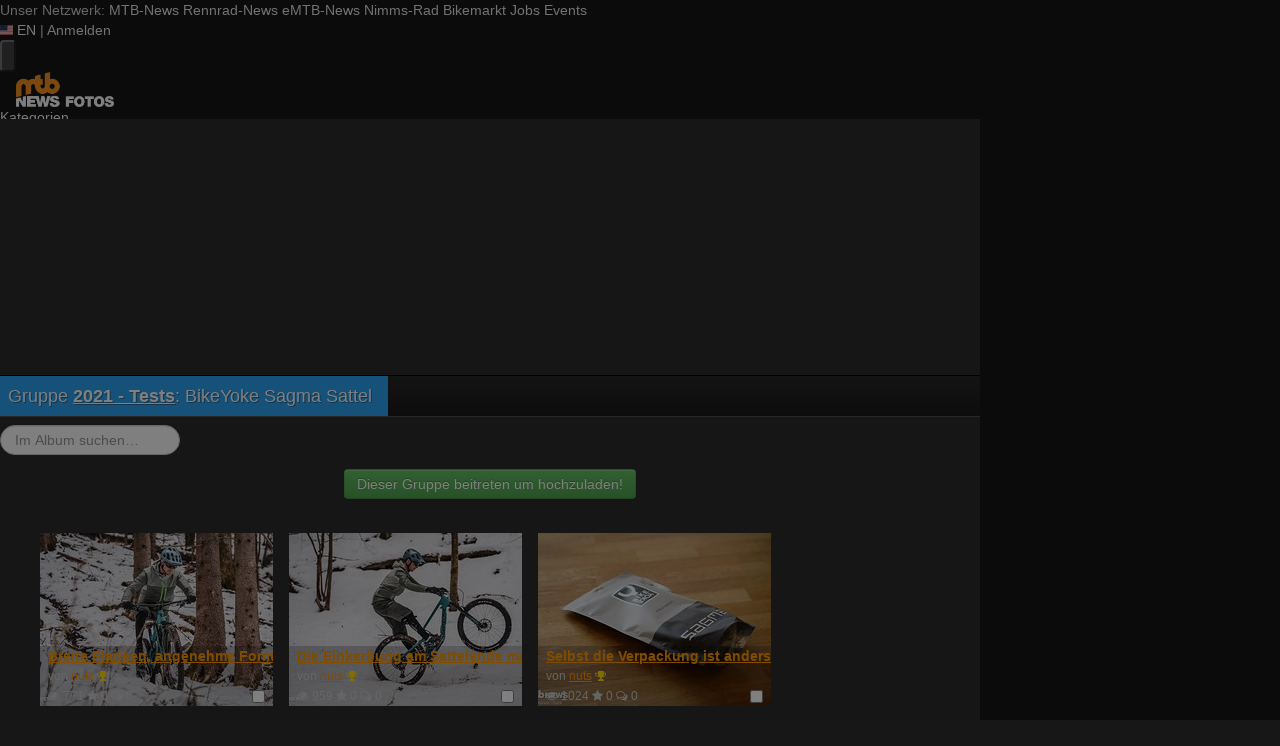

--- FILE ---
content_type: text/html; charset=utf-8
request_url: https://fotos.mtb-news.de/s/96053?limit=20
body_size: 14835
content:
<!DOCTYPE html>
<html lang="de" id="FA">

<head>

        <title>Album BikeYoke Sagma Sattel - MTB-News.de</title>
    <meta http-equiv="Content-Type" content="text/html; charset=utf-8" />
    <meta name="robots" content="index,follow" />
    <meta name="viewport" content="width=device-width, initial-scale=1.0" />
    <link rel="alternate" type="application/rss+xml" title="Neueste Fotos im Album BikeYoke Sagma Sattel" href="/photoset/view/96053.rss" />
    <link rel="alternate" type="application/rss+xml" title="Neueste Fotos" href="/photos/recent.rss" />
    <link rel="canonical" href="https://fotos.mtb-news.de/s/96053?limit=20" />
    <link rel="stylesheet" type="text/css" media="screen" href="/assets/css/fotos.mtbn.css?1764748628" />
    <script type="text/javascript">
//<![CDATA[
var fa = { "version" : "1764748628" };

var L_ROOT_URL = "/js/leaflet/";

fa.csrf = { name: "__csrf_key", value: "1801099866696b6f6c7520e0.95894056" };

fa.urls = { session_refresh: "/session/refresh.json", share: "/v2/share/get.txt" };
//]]>
</script>


        <script type="text/javascript">
        var mtbn = {"fa":{"auth":{"logged_in":false},"csrf":{"name":"__csrf_key","value":"1801099866696b6f6c7520e0.95894056"},"urls":{"photo_like":"\/v2\/favorites\/toggle.json","favorites_load":"\/v2\/favorites\/get.json"}}};
    </script>

    <link rel="preload" as="font" href="/assets/fonts/vendor/font-awesome/fontawesome-webfont.woff2?af7ae505a9eed503f8b8e6982036873e" type="font/woff2" crossorigin="anonymous">

    <link rel="apple-touch-icon" sizes="57x57"   href="https://assets.mtb-news.de/header/favicon/apple-touch-icon-57x57.png?1765956756">
<link rel="apple-touch-icon" sizes="60x60"   href="https://assets.mtb-news.de/header/favicon/apple-touch-icon-60x60.png?1765956756">
<link rel="apple-touch-icon" sizes="72x72"   href="https://assets.mtb-news.de/header/favicon/apple-touch-icon-72x72.png?1765956756">
<link rel="apple-touch-icon" sizes="76x76"   href="https://assets.mtb-news.de/header/favicon/apple-touch-icon-76x76.png?1765956756">
<link rel="apple-touch-icon" sizes="114x114" href="https://assets.mtb-news.de/header/favicon/apple-touch-icon-114x114.png?1765956756">
<link rel="apple-touch-icon" sizes="120x120" href="https://assets.mtb-news.de/header/favicon/apple-touch-icon-120x120.png?1765956756">
<link rel="apple-touch-icon" sizes="144x144" href="https://assets.mtb-news.de/header/favicon/apple-touch-icon-144x144.png?1765956756">
<link rel="apple-touch-icon" sizes="152x152" href="https://assets.mtb-news.de/header/favicon/apple-touch-icon-152x152.png?1765956756">
<link rel="apple-touch-icon" sizes="180x180" href="https://assets.mtb-news.de/header/favicon/apple-touch-icon-180x180.png?1765956756">
<link rel="icon" type="image/png" href="https://assets.mtb-news.de/header/favicon/favicon-196x196.png?1765956756" sizes="196x196">
<link rel="icon" type="image/png" href="https://assets.mtb-news.de/header/favicon/favicon-192x192.png?1765956756" sizes="192x192">
<link rel="icon" type="image/png" href="https://assets.mtb-news.de/header/favicon/favicon-160x160.png?1765956756" sizes="160x160">
<link rel="icon" type="image/png" href="https://assets.mtb-news.de/header/favicon/favicon-96x96.png?1765956756" sizes="96x96">
<link rel="icon" type="image/png" href="https://assets.mtb-news.de/header/favicon/favicon-16x16.png?1765956756" sizes="16x16">
<link rel="icon" type="image/png" href="https://assets.mtb-news.de/header/favicon/favicon-32x32.png?1765956756" sizes="32x32">
<meta name="msapplication-TileColor" content="#ff9900">
<meta name="msapplication-TileImage" content="https://assets.mtb-news.de/header/favicon/mstile-144x144.png?1765956756">
<link rel="mask-icon" href="https://assets.mtb-news.de/header/favicon/mask-icon.svg?1765956756" color="#333333">
    
    <link rel="stylesheet" href="https://assets.mtb-news.de/menu/dist/5ed83861/css/style-mtbn.css" /><script defer src="https://assets.mtb-news.de/menu/dist/5ed83861/js/main.js"></script>
    <script src="/assets/js/jquery.min.js?1764748628"></script>

        <link rel="dns-prefetch" href="//assets.mtb-news.de">
<link rel="dns-prefetch" href="//www.mtb-news.de">
<link rel="dns-prefetch" href="//thumbnails.mtb-news.de">
<link rel="dns-prefetch" href="//bikemarkt.mtb-news.de">
<link rel="dns-prefetch" href="//fotos.mtb-news.de">
<link rel="dns-prefetch" href="//videos.mtb-news.de">

    <!-- [OT+CP] ==> -->
<script src="https://cdn.cookielaw.org/scripttemplates/otSDKStub.js"
  type="text/javascript"
  charset="UTF-8"
  data-domain-script="20f81c1a-7eae-4a4b-871e-f664099a8cfe" >
</script>

<script type="text/javascript" charset="UTF-8">
!function() {
  var cpBaseUrl = 'https://cp.mtb-news.de';
  var cpPropertyId = '48bff5f7';

  !function(C,o,n,t,P,a,s){C.CPObject=n,C[n]||(C[n]=function(){
    for(var e=arguments.length,i=new Array(e),c=0;c<e;c++)i[c]=arguments[c];const[r,u,l]=i;if(C[n].q||(C[n].q=[]),
    t=Array.prototype.slice.call(arguments,0),!C[n].patched&&("fatal"===r&&u&&(C[n].le=u,
    Array.prototype.forEach.call(C[n].q,(function(e){"error"===e[0]&&"function"==typeof e[1]&&e[1](u)}))),
    "error"===r&&"function"==typeof u&&C[n].le&&u(C[n].le),"extension"===r&&u&&l&&"function"==typeof l.init&&(l.init(),
    l.initialized=!0),"authenticate"===r&&u)){try{
    P=-1===(o.cookie||"").indexOf("_cpauthhint=")&&!(C.localStorage||{})._cpuser&&-1===C.location.href.toLowerCase().indexOf("cpauthenticated")
    }catch(e){P=!1}P&&(a={isLoggedIn:function(){return!1},hasValidSubscription:function(){return!1}},
    "function"==typeof u&&u(null,a),t=["authenticate",null])}C[n].q.push(t)});try{
    ((s=(o.cookie.split("_cpauthhint=")[1]||"").split(";")[0])?Number(s[1]):NaN)>0&&(o.body?o.body.classList.add("cpauthenticated"):o.addEventListener("DOMContentLoaded",(function(){
    o.body.classList.add("cpauthenticated")})))}catch(e){}C[n].l=+new Date,C[n].sv=5}(window,document,"cp");

    cp("extension","onetrust",{version:1,init:function(){function e(){
    const e=document.getElementById("onetrust-consent-sdk");if(!e)return
    ;const r=Array.prototype.find.call(e.children,(function(e){return e.classList.contains("onetrust-pc-dark-filter")}))
    ;r&&(r.classList.remove("ot-hide"),r.removeAttribute("style"),r.style.zIndex="2147483644")}function r(){!function(){
    const r=document.getElementById("onetrust-banner-sdk");if(r){const c=r.getAttribute("style")
    ;r.classList.contains("ot-hide")||c||(r.style.zIndex="2147483645",e())}else{
    if("function"!=typeof window.MutationObserver)return;new MutationObserver((function(r,c){
    Array.prototype.forEach.call(r,(function(r){
    "childList"===r.type&&r.target&&"onetrust-consent-sdk"===r.target.id&&Array.prototype.forEach.call(r.addedNodes,(function(r){
    if("onetrust-banner-sdk"===r.id){const i=r.getAttribute("style")
    ;r.classList.contains("ot-hide")||i||(r.style.zIndex="2147483645",e()),c.disconnect()}}))}))
    })).observe(document.documentElement,{childList:!0,subtree:!0})}}(),function(){
    const e=document.getElementById("__cp_ot_hide_banner");e&&e.parentElement&&e.parentElement.removeChild(e)}()}
    return function(){let e=document.getElementById("__cp_ot_hide_banner");e||(e=document.createElement("style"),
    e.id="__cp_ot_hide_banner",e.appendChild(document.createTextNode("#onetrust-banner-sdk { display: none !important; }")),
    document.head?document.head.appendChild(e):document.body&&document.body.appendChild(e))}(),function(){
    if("function"==typeof window.MutationObserver)new MutationObserver((function(e,r){
    Array.prototype.forEach.call(e,(function(e){
    "childList"===e.type&&e.target&&"onetrust-consent-sdk"===e.target.id&&Array.prototype.forEach.call(e.addedNodes,(function(e){
    e.classList.contains("onetrust-pc-dark-filter")&&(e.classList.add("ot-hide"),r.disconnect())}))}))
    })).observe(document.documentElement,{childList:!0,subtree:!0});else{const e=setInterval((function(){
    const r=document.getElementById("onetrust-consent-sdk");if(!r)return;const c=r.querySelector(".onetrust-pc-dark-filter")
    ;c&&(c.classList.add("ot-hide"),clearInterval(e))}),50)}}(),cp("error",(function(){r()}))}});

  cp('create', cpPropertyId, {
    baseUrl: cpBaseUrl,
    cookieDomain: 'mtb-news.de'
  });

  cp('render', {
    onFullConsent: function() {
      document.querySelector('html').setAttribute('data-mtbn-cp-consent', '1');
      const btLoader = document.createElement("script")
      btLoader.src = "https://btloader.com/tag?o=6326176531349504&upapi=true";
      btLoader.async = true;
      document.head.appendChild(btLoader);
      if (typeof mtbn !== 'undefined' && typeof mtbn.cp !== 'undefined' && typeof mtbn.cp.onFullConsent === 'object') {
          mtbn.cp.onFullConsent.forEach((fn) => { (typeof fn === 'function') && fn() });
      }
    }
  });

  cp('authenticate', function (error, user) {
    if (error) {
      // Error handling depending on use case
      return;
    }
    if (user.isLoggedIn() && user.hasValidSubscription()) {
        document.querySelector('html').setAttribute('data-mtbn-cp-logged-in', '1');
    } else {
      // User has no valid subscription
    }
  });

}()
</script>
<script src="https://cp.mtb-news.de/now.js" async fetchPriority="high" onerror="cp('fatal', arguments)"></script>
<style>
#onetrust-banner-sdk {
  display: none !important;
}
</style>
<!-- <== [OT+CP] --><!-- CPG-> -->    <script>
        var adHandler = adHandler || {cmd: []};
        var btAdUnits = [];

        adHandler.conversionRateFile = "https://assets.mtb-news.de/conversion-rates.json";

        adHandler.cmd.push(function () {
            adHandler.service.request();
            adHandler.service.debugDisable();
        });

        adHandler.cmd.push(function () {
          adHandler.service.getAdUnitsForCurrentMapping().forEach(function (fwAdUnit) {
            btAdUnits.push({
              code: fwAdUnit.settings.container,
              bids: fwAdUnit.settings.bids,
              mediaTypes: fwAdUnit.getMediaTypes(),
            });
          });
        });
    </script><script async src="https://assets.mtb-news.de/js/latest/MTB_ROS.js?1765956756"></script><!-- <-CPG -->
    <script defer data-api="https://assets-cdn-a.mtb-news.de/api/unread-messages" data-domain="mtb-news.de,fotos.mtb-news.de" src="https://assets-cdn-a.mtb-news.de/js/app-bundle.js"></script>    
</head>

<body class="default solar mtbn-fotos photoset-96053 photoset-group-688 MtbnewsShareBarEnabled MtbnewsShareBarFotoalbum">

        <div class="mtbnews-mobile-sticky">
        <div id="MTB_M_ROS_Sticky"></div>
    </div>
    
    <nav class="
    nsh-bg-neutral-900 nsh-text-inherit
    [&_a]:nsh-no-underline [&_a]:nsh-transition-colors
" id="page-top">
    <div class="nsh-pt-1 [&&]:nsh-border-b-2 [&&]:nsh-border-brand nsh-text-[13px] max-lg:nsh-hidden" data-test="zdah">
    <div class="nsh-n_general-wrapper  nsh-flex nsh-justify-between">
        <div class="nsh-flex nsh-space-x-3 [&_a]:nsh-text-neutral-200" data-test="nqzv">
            <span class="nsh-text-neutral-400">Unser Netzwerk:</span>
            <a class="nsh-pb-0.5 hover:nsh-text-mtbn [&&]:nsh-border-b-2 [&&]:nsh-border-b-brand-500 nsh-font-semibold" href="https://www.mtb-news.de/">MTB-News</a>
            <a class="nsh-pb-0.5 hover:nsh-text-rrn " href="https://www.rennrad-news.de/">Rennrad-News</a>
            <a class="nsh-pb-0.5 hover:nsh-text-emtbn " href="https://www.emtb-news.de/">eMTB-News</a>
            <a class="nsh-pb-0.5 hover:nsh-text-nrd " href="https://www.nimms-rad.de/">Nimms-Rad</a>
            <a class="nsh-pb-0.5 hover:nsh-text-mtbn" href="https://bikemarkt.mtb-news.de/">Bikemarkt</a>
            <a class="nsh-pb-0.5 hover:nsh-text-mtbn" href="https://www.mtb-news.de/jobs/">Jobs</a>
            <a class="nsh-pb-0.5 hover:nsh-text-mtbn" href="https://www.mtb-news.de/events/">Events</a>
        </div>
        <div class="nsh-flex nsh-space-x-3" data-test="glbk">
                                                <!-- EN -->
                    <a href="https://api.mtb-news.de/language/switch?lang=en&redirect=https://fotos.mtb-news.de/s/96053?limit=20" class="nsh-flex nsh-items-center nsh-space-x-1 [&&]:nsh-text-neutral-100 [&&]:hover:nsh-text-brand" title="Display page in english language">
                        <svg class="nsh-h-[10px] nsh-w-auto" width="13" height="10" xmlns="http://www.w3.org/2000/svg" viewBox="0 0 640 480"><path fill="#bd3d44" d="M0 0h640v480H0"/><path stroke="#fff" stroke-width="37" d="M0 55.3h640M0 129h640M0 203h640M0 277h640M0 351h640M0 425h640"/><path fill="#192f5d" d="M0 0h364.8v258.5H0"/><marker id="a" markerHeight="30" markerWidth="30"><path fill="#fff" d="m14 0 9 27L0 10h28L5 27z"/></marker><path fill="none" marker-mid="url(#a)" d="m0 0 16 11h61 61 61 61 60L47 37h61 61 60 61L16 63h61 61 61 61 60L47 89h61 61 60 61L16 115h61 61 61 61 60L47 141h61 61 60 61L16 166h61 61 61 61 60L47 192h61 61 60 61L16 218h61 61 61 61 60z"/></svg>
                        <span>EN</span>
                    </a>
                                                    <span class="nsh-text-neutral-600">|</span>
                                                            <a class="[&&]:nsh-text-neutral-200 [&&]:hover:nsh-text-lime-500" href="https://www.mtb-news.de/forum/login/?_xfRedirect=fotos" data-test="jqls">Anmelden</a>
                                    </div>
    </div>
</div>
    <div class="nsh-n_general-wrapper         nsh-py-3 nsh-text-[15px] nsh-flex lg:nsh-justify-between
        nsh-h-[72px] lg:nsh-h-[79px]"
        x-data="{ searchFieldVisible: false, openSubmenuId: null }"
        data-test="xgcn">
        <div class="nsh-grow nsh-flex nsh-justify-between nsh-items-center">
            <div class="nsh-relative nsh-basis-8"
                                x-data="{ menuVisible: false }">
                <button
                    class="nsh-relative nsh-group [&&]:nsh-px-1.5 [&&]:nsh-py-1 [&&]:nsh-bg-neutral-700 [&&]:nsh-rounded nsh-transition-colors nsh-duration-300 [&&]:nsh-text-neutral-200 [&&]:hover:nsh-bg-brand [&&]:hover:nsh-text-neutral-800"
                    :class="menuVisible && '!nsh-bg-brand [&&]:nsh-text-neutral-800'"
                    x-on:click="menuVisible = !menuVisible"
                    type="button"
                    title="Navigationsmenü öffnen"
                    >
                    <svg class="nsh-w-7 nsh-h-7"
                    :class="menuVisible && '[&&]:nsh-rotate-180 nsh-duration-300'"
                    xmlns="http://www.w3.org/2000/svg" viewBox="0 0 24 24" fill="currentColor">
                        <path fill-rule="evenodd" d="M3 6.75A.75.75 0 0 1 3.75 6h16.5a.75.75 0 0 1 0 1.5H3.75A.75.75 0 0 1 3 6.75ZM3 12a.75.75 0 0 1 .75-.75h16.5a.75.75 0 0 1 0 1.5H3.75A.75.75 0 0 1 3 12Zm0 5.25a.75.75 0 0 1 .75-.75h16.5a.75.75 0 0 1 0 1.5H3.75a.75.75 0 0 1-.75-.75Z" clip-rule="evenodd" />
                    </svg>
                    <span
                        class="nsh-absolute -nsh-bottom-[15px] nsh-left-3 nsh-w-0 nsh-h-0 nsh-border-8 nsh-border-solid nsh-border-transparent nsh-border-t-brand"
                        x-cloak
                        x-show="menuVisible"></span>
                </button>
                                <div class="
                    nsh-absolute nsh-z-[101]                     nsh-top-12 -nsh-left-4 nsh-right-0 nsh-w-dvw
                    nsh-px-5 nsh-py-4 nsh-bg-neutral-900
                    nsh-shadow-lg
                    max-md:nsh-border-b-8 max-md:nsh-border-neutral-900
                    lg:nsh-top-12 lg:nsh-left-0 lg:nsh-w-[350px] lg:nsh-px-6 lg:nsh-py-6
                    "
                    x-cloak
                    x-show="menuVisible"
                    x-on:click.outside="menuVisible = false"
                    data-test="izxw">
                                                            <div class="nsh-mb-3">
                        <form role="search" method="get"
                              action="/search"
                              data-test="ebne">
                            <label for="nsh-dropdown-search" class="nsh-sr-only">Fotos durchsuchen</label>
                            <span class="nsh-flex">
                                <input
                                    class="nsh-grow
                                        [&&]:nsh-px-3 [&&]:nsh-py-1
                                        [&&]:nsh-my-0
                                        [&&]:nsh-rounded [&&]:nsh-bg-neutral-600 [&&]:nsh-text-white [&&]:placeholder:text-neutral-200
                                        [&&]:nsh-border-none
                                        [&&]:focus:nsh-outline [&&]:focus:nsh-outline-2 [&&]:focus:nsh-outline-offset-1 [&&]:focus:nsh-outline-brand-500
                                        [&&]:focus:nsh-bg-white [&&]:focus:nsh-text-neutral-900 [&&]:focus:nsh-placeholder-neutral-500"
                                    id="nsh-dropdown-search"
                                    type="search"
                                    placeholder="Suchbegriff"
                                    name="q"
                                    value="">
                                <button
                                    class="
                                        [&&]:nsh-p-0
                                        nsh-shrink-0 [&&]:nsh-pl-3 [&&]:nsh-pr-2 focus:nsh-outline-none"
                                    type="submit">
                                    <span class="nsh-sr-only">Suche abschicken</span>
                                    <svg class="nsh-inline-block nsh-h-[17px] nsh-mt-[-3px] nsh-stroke-white nsh-stroke-2" xmlns="http://www.w3.org/2000/svg" fill="none" viewBox="0 0 24 24" stroke-width="1.5" stroke="currentColor">
                                        <path stroke-linecap="round" stroke-linejoin="round" d="m21 21-5.197-5.197m0 0A7.5 7.5 0 1 0 5.196 5.196a7.5 7.5 0 0 0 10.607 10.607Z" />
                                    </svg>
                                </button>
                            </span>
                        </form>
                    </div>
                                                                                <div class="[&&]:nsh-border-t [&&]:nsh-border-stone-500 [&&]:nsh-pt-3 [&&]:nsh-mt-3 nsh-flex nsh-flex-wrap nsh-justify-center nsh-gap-x-4" data-test="lsap">
            <a class="!nsh-text-brand hover:!nsh-text-brand-100 hover:!nsh-underline hover:!nsh-decoration-brand-700"
           href="https://www.mtb-news.de/news/">News</a>
            <a class="!nsh-text-brand hover:!nsh-text-brand-100 hover:!nsh-underline hover:!nsh-decoration-brand-700"
           href="https://www.mtb-news.de/forum/">Forum</a>
            <a class="!nsh-text-brand hover:!nsh-text-brand-100 hover:!nsh-underline hover:!nsh-decoration-brand-700"
           href="https://fotos.mtb-news.de/">Fotos</a>
            <a class="!nsh-text-brand hover:!nsh-text-brand-100 hover:!nsh-underline hover:!nsh-decoration-brand-700"
           href="https://bikemarkt.mtb-news.de">Bikemarkt</a>
            <a class="!nsh-text-brand hover:!nsh-text-brand-100 hover:!nsh-underline hover:!nsh-decoration-brand-700"
           href="https://www.mtb-news.de/jobs/">Jobs</a>
            <a class="!nsh-text-brand hover:!nsh-text-brand-100 hover:!nsh-underline hover:!nsh-decoration-brand-700"
           href="https://dailydeals.mtb-news.de">Daily Deals</a>
            <a class="!nsh-text-brand hover:!nsh-text-brand-100 hover:!nsh-underline hover:!nsh-decoration-brand-700"
           href="https://winterpokal.mtb-news.de">Winterpokal</a>
            <a class="!nsh-text-brand hover:!nsh-text-brand-100 hover:!nsh-underline hover:!nsh-decoration-brand-700"
           href="https://videos.mtb-news.de">Videos</a>
    </div>
                                                            <ul class="
    [&&]:nsh-px-0 [&&]:nsh-pb-0 [&&]:nsh-pt-3
    [&&]:nsh-mx-0 [&&]:nsh-mb-0 [&&]:nsh-mt-3
    [&&]:nsh-border-t [&&]:nsh-border-stone-500
    [&&]:nsh-space-y-2
" data-test="jfnz">
            <li x-data="{ submenuVisible: false }">
            <span class="nsh-flex nsh-justify-between nsh-space-x-4">
                                                <a
                    class="nsh-grow [&&]:hover:nsh-text-brand
                        [&&]:nsh-text-neutral-50                                            "
                    href="/categories">
                    Kategorien                </a>
                                            </span>
                    </li>
            <li x-data="{ submenuVisible: false }">
            <span class="nsh-flex nsh-justify-between nsh-space-x-4">
                                                <a
                    class="nsh-grow [&&]:hover:nsh-text-brand
                        [&&]:nsh-text-neutral-50                                            "
                    href="/groups">
                    Gruppen                </a>
                                            </span>
                    </li>
            <li x-data="{ submenuVisible: false }">
            <span class="nsh-flex nsh-justify-between nsh-space-x-4">
                                                <a
                    class="nsh-grow [&&]:hover:nsh-text-brand
                        [&&]:nsh-text-neutral-50                                            "
                    href="/fdt">
                    Foto des Tages                </a>
                                            </span>
                    </li>
            <li x-data="{ submenuVisible: false }">
            <span class="nsh-flex nsh-justify-between nsh-space-x-4">
                                                <a
                    class="nsh-grow [&&]:hover:nsh-text-brand
                        [&&]:nsh-text-neutral-50                                            "
                    href="/upload/index">
                    Hochladen                </a>
                                            </span>
                    </li>
            <li x-data="{ submenuVisible: false }">
            <span class="nsh-flex nsh-justify-between nsh-space-x-4">
                                                <a
                    class="nsh-grow [&&]:hover:nsh-text-brand
                        [&&]:nsh-text-neutral-50                                            "
                    href="https://www.mtb-news.de/forum/login/?_xfRedirect=fotos">
                    Anmelden                </a>
                                            </span>
                    </li>
    </ul>
                                                            <div class="[&&]:nsh-border-t [&&]:nsh-border-stone-500 [&&]:nsh-pt-3 [&&]:nsh-mt-3">
    <div class="nsh-text-center nsh-text-xs nsh-text-neutral-400">Unser Netzwerk</div>
    <div class="nsh-mt-1.5 nsh-grid nsh-grid-cols-2 nsh-gap-1 md:nsh-grid-cols-4 lg:nsh-grid-cols-2">
                    <div class="nsh-text-center">
                <a class="nsh-inline-block nsh-px-2 nsh-py-1 nsh-opacity-90 nsh-transition-opacity hover:nsh-opacity-100" href="https://www.mtb-news.de" title="Besuche MTB-News.de">
                    <img
                        class="nsh-object-contain nsh-object-center nsh-w-auto !nsh-h-8"
                        src="https://assets.mtb-news.de/menu/dist/5ed83861/img/sitelogos/mtbnews-logo-white-stacked.png"
                        srcset="
                            https://assets.mtb-news.de/menu/dist/5ed83861/img/sitelogos/mtbnews-logo-white-stacked.png,
                            https://assets.mtb-news.de/menu/dist/5ed83861/img/sitelogos/mtbnews-logo-white-stacked@2x.png 1.5x
                        "
                        alt="MTB-News.de Logo">
                </a>
            </div>
                    <div class="nsh-text-center">
                <a class="nsh-inline-block nsh-px-2 nsh-py-1 nsh-opacity-90 nsh-transition-opacity hover:nsh-opacity-100" href="https://www.rennrad-news.de" title="Besuche Rennrad-News.de">
                    <img
                        class="nsh-object-contain nsh-object-center nsh-w-auto !nsh-h-8"
                        src="https://assets.mtb-news.de/menu/dist/5ed83861/img/sitelogos/rennradnews-logo-white-stacked.png"
                        srcset="
                            https://assets.mtb-news.de/menu/dist/5ed83861/img/sitelogos/rennradnews-logo-white-stacked.png,
                            https://assets.mtb-news.de/menu/dist/5ed83861/img/sitelogos/rennradnews-logo-white-stacked@2x.png 1.5x
                        "
                        alt="Rennrad-News.de Logo">
                </a>
            </div>
                    <div class="nsh-text-center">
                <a class="nsh-inline-block nsh-px-2 nsh-py-1 nsh-opacity-90 nsh-transition-opacity hover:nsh-opacity-100" href="https://www.emtb-news.de" title="Besuche eMTB-News.de">
                    <img
                        class="nsh-object-contain nsh-object-center nsh-w-auto !nsh-h-8"
                        src="https://assets.mtb-news.de/menu/dist/5ed83861/img/sitelogos/emtbnews-logo-white-stacked.png"
                        srcset="
                            https://assets.mtb-news.de/menu/dist/5ed83861/img/sitelogos/emtbnews-logo-white-stacked.png,
                            https://assets.mtb-news.de/menu/dist/5ed83861/img/sitelogos/emtbnews-logo-white-stacked@2x.png 1.5x
                        "
                        alt="eMTB-News.de Logo">
                </a>
            </div>
                    <div class="nsh-text-center">
                <a class="nsh-inline-block nsh-px-2 nsh-py-1 nsh-opacity-90 nsh-transition-opacity hover:nsh-opacity-100" href="https://www.nimms-rad.de" title="Besuche Nimms-Rad.de">
                    <img
                        class="nsh-object-contain nsh-object-center nsh-w-auto !nsh-h-8"
                        src="https://assets.mtb-news.de/menu/dist/5ed83861/img/sitelogos/nimmsrad-logo-white-stacked.png"
                        srcset="
                            https://assets.mtb-news.de/menu/dist/5ed83861/img/sitelogos/nimmsrad-logo-white-stacked.png,
                            https://assets.mtb-news.de/menu/dist/5ed83861/img/sitelogos/nimmsrad-logo-white-stacked@2x.png 1.5x
                        "
                        alt="Nimms-Rad.de Logo">
                </a>
            </div>
                    <div class="nsh-text-center">
                <a class="nsh-inline-block nsh-px-2 nsh-py-1 nsh-opacity-90 nsh-transition-opacity hover:nsh-opacity-100" href="https://bikemarkt.mtb-news.de/" title="Besuche MTB-News.de Bikemarkt">
                    <img
                        class="nsh-object-contain nsh-object-center nsh-w-auto !nsh-h-8"
                        src="https://assets.mtb-news.de/menu/dist/5ed83861/img/sitelogos/bikemarkt-logo-white-stacked.png"
                        srcset="
                            https://assets.mtb-news.de/menu/dist/5ed83861/img/sitelogos/bikemarkt-logo-white-stacked.png,
                            https://assets.mtb-news.de/menu/dist/5ed83861/img/sitelogos/bikemarkt-logo-white-stacked@2x.png 1.5x
                        "
                        alt="MTB-News.de Bikemarkt Logo">
                </a>
            </div>
                    <div class="nsh-text-center">
                <a class="nsh-inline-block nsh-px-2 nsh-py-1 nsh-opacity-90 nsh-transition-opacity hover:nsh-opacity-100" href="https://www.mtb-news.de/jobs/" title="Besuche MTB-News.de Jobs">
                    <img
                        class="nsh-object-contain nsh-object-center nsh-w-auto !nsh-h-8"
                        src="https://assets.mtb-news.de/menu/dist/5ed83861/img/sitelogos/jobs-logo-white.png"
                        srcset="
                            https://assets.mtb-news.de/menu/dist/5ed83861/img/sitelogos/jobs-logo-white.png,
                            https://assets.mtb-news.de/menu/dist/5ed83861/img/sitelogos/jobs-logo-white@2x.png 1.5x
                        "
                        alt="MTB-News.de Jobs Logo">
                </a>
            </div>
                    <div class="nsh-text-center">
                <a class="nsh-inline-block nsh-px-2 nsh-py-1 nsh-opacity-90 nsh-transition-opacity hover:nsh-opacity-100" href="https://www.mtb-news.de/events/" title="Besuche MTB-News.de Events">
                    <img
                        class="nsh-object-contain nsh-object-center nsh-w-auto !nsh-h-8"
                        src="https://assets.mtb-news.de/menu/dist/5ed83861/img/sitelogos/events-logo-white.png"
                        srcset="
                            https://assets.mtb-news.de/menu/dist/5ed83861/img/sitelogos/events-logo-white.png,
                            https://assets.mtb-news.de/menu/dist/5ed83861/img/sitelogos/events-logo-white@2x.png 1.5x
                        "
                        alt="MTB-News.de Events Logo">
                </a>
            </div>
            </div>
</div>
<div class="lg:nsh-hidden [&&]:nsh-border-t [&&]:nsh-border-stone-500 [&&]:nsh-pt-3 [&&]:nsh-mt-3">
    <div class="nsh-flex nsh-justify-center nsh-items-center nsh-space-x-3" data-test="">
                            <!-- EN -->
                <a href="https://api.mtb-news.de/language/switch?lang=en&redirect=https://fotos.mtb-news.de/s/96053?limit=20" class="nsh-flex nsh-items-center nsh-space-x-1 [&&]:nsh-text-neutral-100 [&&]:hover:nsh-text-brand" title="Display page in english language">
                    <svg class="nsh-h-[10px] nsh-w-auto" width="13" height="10" xmlns="http://www.w3.org/2000/svg" viewBox="0 0 640 480"><path fill="#bd3d44" d="M0 0h640v480H0"/><path stroke="#fff" stroke-width="37" d="M0 55.3h640M0 129h640M0 203h640M0 277h640M0 351h640M0 425h640"/><path fill="#192f5d" d="M0 0h364.8v258.5H0"/><marker id="a" markerHeight="30" markerWidth="30"><path fill="#fff" d="m14 0 9 27L0 10h28L5 27z"/></marker><path fill="none" marker-mid="url(#a)" d="m0 0 16 11h61 61 61 61 60L47 37h61 61 60 61L16 63h61 61 61 61 60L47 89h61 61 60 61L16 115h61 61 61 61 60L47 141h61 61 60 61L16 166h61 61 61 61 60L47 192h61 61 60 61L16 218h61 61 61 61 60z"/></svg>
                    <span>EN</span>
                </a>
                </div>
</div>
                                                            <ul class="
                        [&&]:nsh-px-0 [&&]:nsh-pb-0 [&&]:nsh-pt-3
                        [&&]:nsh-mx-0 [&&]:nsh-mb-0 [&&]:nsh-mt-3
                        nsh-border-t nsh-border-stone-500
                        nsh-grid nsh-grid-cols-2 nsh-gap-1.5
                    ">
                                                    <li>
                                <a class="[&&]:nsh-text-brand [&&]:hover:nsh-text-brand-100" href="https://newsletter.mtb-news.de/manage/">
                                    Newsletter                                </a>
                            </li>
                                                    <li>
                                <a class="[&&]:nsh-text-brand [&&]:hover:nsh-text-brand-100" href="https://www.mtb-news.de/news/category/podcast/">
                                    Podcasts                                </a>
                            </li>
                                                    <li>
                                <a class="[&&]:nsh-text-brand [&&]:hover:nsh-text-brand-100" href="https://shop.mtb-news.de">
                                    Shop                                </a>
                            </li>
                                                    <li>
                                <a class="[&&]:nsh-text-brand [&&]:hover:nsh-text-brand-100" href="https://www.mtb-news.de/abonnieren/">
                                    Abonnieren&hellip;                                </a>
                            </li>
                                                    <li>
                                <a class="[&&]:nsh-text-brand [&&]:hover:nsh-text-brand-100" href="https://www.mtb-news.de/team/">
                                    Team                                </a>
                            </li>
                                                    <li>
                                <a class="[&&]:nsh-text-brand [&&]:hover:nsh-text-brand-100" href="https://www.mtb-news.de/mediakit/">
                                    Werben                                </a>
                            </li>
                                            </ul>
                                                            <ul class="
                        [&&]:nsh-px-0 [&&]:nsh-pb-0 [&&]:nsh-pt-3
                        [&&]:nsh-mx-0 [&&]:nsh-mb-0 [&&]:nsh-mt-3
                        nsh-border-t nsh-border-stone-500
                        nsh-grid nsh-grid-cols-2 nsh-gap-1.5
                    ">
                                                    <li>
                                <a class="[&&]:nsh-text-neutral-100 [&&]:hover:nsh-text-brand" href="https://fotos.mtb-news.de">
                                    Fotos                                </a>
                            </li>
                                                    <li>
                                <a class="[&&]:nsh-text-neutral-100 [&&]:hover:nsh-text-brand" href="https://videos.mtb-news.de">
                                    Videos                                </a>
                            </li>
                                                    <li>
                                <a class="[&&]:nsh-text-neutral-100 [&&]:hover:nsh-text-brand" href="https://geometrics.mtb-news.de">
                                    Geometrics                                </a>
                            </li>
                                                    <li>
                                <a class="[&&]:nsh-text-neutral-100 [&&]:hover:nsh-text-brand" href="https://gewichte.mtb-news.de">
                                    Gewichte                                </a>
                            </li>
                                                    <li>
                                <a class="[&&]:nsh-text-neutral-100 [&&]:hover:nsh-text-brand" href="https://www.mtb-news.de/events/">
                                    Events                                </a>
                            </li>
                                                    <li>
                                <a class="[&&]:nsh-text-neutral-100 [&&]:hover:nsh-text-brand" href="https://trainingsverwaltung.mtb-news.de">
                                    Trainingsverwaltung                                </a>
                            </li>
                                                    <li>
                                <a class="[&&]:nsh-text-neutral-100 [&&]:hover:nsh-text-brand" href="https://winterpokal.mtb-news.de">
                                    Winterpokal                                </a>
                            </li>
                                            </ul>
                    
                                        <ul class="
    [&&]:nsh-px-0 [&&]:nsh-pb-0 [&&]:nsh-pt-3
    [&&]:nsh-mx-0 [&&]:nsh-mb-0 [&&]:nsh-mt-3
    [&&]:nsh-border-t [&&]:nsh-border-stone-500
    nsh-grid nsh-grid-cols-4 nsh-gap-1
">
            <li class="nsh-text-center">
            <a class="nsh-inline-block nsh-p-2 nsh-rounded hover:nsh-bg-stone-600"
               href="https://www.youtube.com/user/mtbnewsde"
               target="_blank"
               title="MTB-News bei YouTube"
                           >
                <img
                    class="!nsh-h-6 nsh-w-auto"
                    src="https://assets.mtb-news.de/menu/dist/5ed83861/img/socialmedia/youtube-white.png"
                    srcset="
                        https://assets.mtb-news.de/menu/dist/5ed83861/img/socialmedia/youtube-white.png,
                        https://assets.mtb-news.de/menu/dist/5ed83861/img/socialmedia/youtube-white@2x.png 1.5x
                    "
                    alt="MTB-News bei YouTube Logo">
            </a>
        </li>
            <li class="nsh-text-center">
            <a class="nsh-inline-block nsh-p-2 nsh-rounded hover:nsh-bg-stone-600"
               href="https://instagram.com/mtbnews/"
               target="_blank"
               title="MTB-News bei Instagram"
                           >
                <img
                    class="!nsh-h-6 nsh-w-auto"
                    src="https://assets.mtb-news.de/menu/dist/5ed83861/img/socialmedia/instagram-white.png"
                    srcset="
                        https://assets.mtb-news.de/menu/dist/5ed83861/img/socialmedia/instagram-white.png,
                        https://assets.mtb-news.de/menu/dist/5ed83861/img/socialmedia/instagram-white@2x.png 1.5x
                    "
                    alt="MTB-News bei Instagram Logo">
            </a>
        </li>
            <li class="nsh-text-center">
            <a class="nsh-inline-block nsh-p-2 nsh-rounded hover:nsh-bg-stone-600"
               href="https://www.facebook.com/mtbnews/"
               target="_blank"
               title="MTB-News bei Facebook"
                           >
                <img
                    class="!nsh-h-6 nsh-w-auto"
                    src="https://assets.mtb-news.de/menu/dist/5ed83861/img/socialmedia/facebook-white.png"
                    srcset="
                        https://assets.mtb-news.de/menu/dist/5ed83861/img/socialmedia/facebook-white.png,
                        https://assets.mtb-news.de/menu/dist/5ed83861/img/socialmedia/facebook-white@2x.png 1.5x
                    "
                    alt="MTB-News bei Facebook Logo">
            </a>
        </li>
            <li class="nsh-text-center">
            <a class="nsh-inline-block nsh-p-2 nsh-rounded hover:nsh-bg-stone-600"
               href="https://mastodon.social/@mtbnews"
               target="_blank"
               title="MTB News im Fediverse bei Mastodon"
               rel="me"            >
                <img
                    class="!nsh-h-6 nsh-w-auto"
                    src="https://assets.mtb-news.de/menu/dist/5ed83861/img/socialmedia/mastodon-white.png"
                    srcset="
                        https://assets.mtb-news.de/menu/dist/5ed83861/img/socialmedia/mastodon-white.png,
                        https://assets.mtb-news.de/menu/dist/5ed83861/img/socialmedia/mastodon-white@2x.png 1.5x
                    "
                    alt="MTB News im Fediverse bei Mastodon Logo">
            </a>
        </li>
            <li class="nsh-text-center">
            <a class="nsh-inline-block nsh-p-2 nsh-rounded hover:nsh-bg-stone-600"
               href="https://twitter.com/mtbnews"
               target="_blank"
               title="MTB-News bei X / Twitter"
                           >
                <img
                    class="!nsh-h-6 nsh-w-auto"
                    src="https://assets.mtb-news.de/menu/dist/5ed83861/img/socialmedia/x-white.png"
                    srcset="
                        https://assets.mtb-news.de/menu/dist/5ed83861/img/socialmedia/x-white.png,
                        https://assets.mtb-news.de/menu/dist/5ed83861/img/socialmedia/x-white@2x.png 1.5x
                    "
                    alt="MTB-News bei X / Twitter Logo">
            </a>
        </li>
            <li class="nsh-text-center">
            <a class="nsh-inline-block nsh-p-2 nsh-rounded hover:nsh-bg-stone-600"
               href="https://de.linkedin.com/company/mtb-news"
               target="_blank"
               title="MTB-News bei Linkedin"
                           >
                <img
                    class="!nsh-h-6 nsh-w-auto"
                    src="https://assets.mtb-news.de/menu/dist/5ed83861/img/socialmedia/linkedin-white.png"
                    srcset="
                        https://assets.mtb-news.de/menu/dist/5ed83861/img/socialmedia/linkedin-white.png,
                        https://assets.mtb-news.de/menu/dist/5ed83861/img/socialmedia/linkedin-white@2x.png 1.5x
                    "
                    alt="MTB-News bei Linkedin Logo">
            </a>
        </li>
    </ul>
                    
                                        <ul class="
    [&&]:nsh-px-0 [&&]:nsh-pb-0 [&&]:nsh-pt-3
    [&&]:nsh-mx-0 [&&]:nsh-mb-0 [&&]:nsh-mt-3
    [&&]:nsh-border-t [&&]:nsh-border-stone-500 [&&]:nsh-text-[12px]
    [&&]:nsh-grid [&&]:nsh-grid-cols-2 [&&]:nsh-gap-0.5
">
            <li>
                        <a class="[&&]:nsh-text-neutral-400 [&&]:hover:nsh-text-brand-100" href="https://www.mtb-news.de/impressum/">
                Impressum            </a>
        </li>
            <li>
                        <a class="[&&]:nsh-text-neutral-400 [&&]:hover:nsh-text-brand-100" href="https://www.mtb-news.de/mediakit/">
                Werben / Advertise            </a>
        </li>
            <li>
                        <a class="[&&]:nsh-text-neutral-400 [&&]:hover:nsh-text-brand-100" href="https://www.mtb-news.de/datenschutz/">
                Datenschutz            </a>
        </li>
            <li>
                        <a class="[&&]:nsh-text-neutral-400 [&&]:hover:nsh-text-brand-100" href="#" onclick="window.noad = true; OneTrust.ToggleInfoDisplay(); return false;">
                Datenschutz-Einstellungen            </a>
        </li>
            <li>
                        <a class="[&&]:nsh-text-neutral-400 [&&]:hover:nsh-text-brand-100" href="https://www.mtb-news.de/kontakt/">
                News einsenden            </a>
        </li>
    </ul>
                                    </div>
            </div>
                                    <a href="/"
                title="MTB-News Fotoalbum"
                class="nsh-shrink-0 nsh-px-2 lg:nsh-ml-4"
                data-test="pjsf"
                >
                <picture>
                                        <source
                        media="(max-width: 979px)"
                        srcset="https://assets.mtb-news.de/menu/dist/5ed83861/img/sitelogos/mtbn-fotos-wide.png, https://assets.mtb-news.de/menu/dist/5ed83861/img/sitelogos/mtbn-fotos-wide@2x.png 1.5x">
                                                            <source
                        srcset="https://assets.mtb-news.de/menu/dist/5ed83861/img/sitelogos/mtbn-fotos-stacked.png, https://assets.mtb-news.de/menu/dist/5ed83861/img/sitelogos/mtbn-fotos-stacked@2x.png 1.5x">
                                        <img
                        class="[&&]:nsh-w-auto nsh-max-h-[23px] nsh-h-[23px] lg:nsh-max-h-[35px] lg:nsh-h-[35px]"
                        src="https://assets.mtb-news.de/menu/dist/5ed83861/img/sitelogos/mtbn-fotos-stacked.png"
                        alt="MTB-News.de Logo">
                </picture>
            </a>
                                    <div class="nsh-basis-8 nsh-block lg:nsh-hidden">
                                <a class="nsh-text-neutral-400 hover:nsh-text-brand" href="/login">
                                        <svg xmlns="http://www.w3.org/2000/svg" viewBox="0 0 24 24" fill="currentColor" class="nsh-w-7 nsh-h-7">
                        <path fill-rule="evenodd" d="M18.685 19.097A9.723 9.723 0 0 0 21.75 12c0-5.385-4.365-9.75-9.75-9.75S2.25 6.615 2.25 12a9.723 9.723 0 0 0 3.065 7.097A9.716 9.716 0 0 0 12 21.75a9.716 9.716 0 0 0 6.685-2.653Zm-12.54-1.285A7.486 7.486 0 0 1 12 15a7.486 7.486 0 0 1 5.855 2.812A8.224 8.224 0 0 1 12 20.25a8.224 8.224 0 0 1-5.855-2.438ZM15.75 9a3.75 3.75 0 1 1-7.5 0 3.75 3.75 0 0 1 7.5 0Z" clip-rule="evenodd" />
                    </svg>
                                    </a>
                            </div>
                        <div class="nsh-grow nsh-ml-4 max-lg:nsh-hidden">
    <ul class="
        [&&]:nsh-p-0 [&&]:nsh-m-0
        nsh-flex nsh-space-x-6
        [&_a]:nsh-text-neutral-100 [&_a:hover]:nsh-text-brand"
    data-test="wize">
                    <li class="nsh-group/item nsh-flex nsh-flex-row nsh-flex-nowrap nsh-relative nsh-gap-x-1"
                x-data="{ submenuVisible: false, submenuId: 'Kategorien' }">
                                <a
                    class="nsh-inline nsh-py-2 nsh-no-underline group-hover/item:nsh-text-brand nsh-text-neutral-100"
                    href="/categories"
                >Kategorien</a>
                                                
            </li>
                    <li class="nsh-group/item nsh-flex nsh-flex-row nsh-flex-nowrap nsh-relative nsh-gap-x-1"
                x-data="{ submenuVisible: false, submenuId: 'Gruppen' }">
                                <a
                    class="nsh-inline nsh-py-2 nsh-no-underline group-hover/item:nsh-text-brand nsh-text-neutral-100"
                    href="/groups"
                >Gruppen</a>
                                                
            </li>
                    <li class="nsh-group/item nsh-flex nsh-flex-row nsh-flex-nowrap nsh-relative nsh-gap-x-1"
                x-data="{ submenuVisible: false, submenuId: 'Foto des Tages' }">
                                <a
                    class="nsh-inline nsh-py-2 nsh-no-underline group-hover/item:nsh-text-brand nsh-text-neutral-100"
                    href="/fdt"
                >Foto des Tages</a>
                                                
            </li>
                    <li class="nsh-group/item nsh-flex nsh-flex-row nsh-flex-nowrap nsh-relative nsh-gap-x-1"
                x-data="{ submenuVisible: false, submenuId: 'Hochladen' }">
                                <a
                    class="nsh-inline nsh-py-2 nsh-no-underline group-hover/item:nsh-text-brand nsh-text-neutral-100"
                    href="/upload/index"
                >Hochladen</a>
                                                
            </li>
                    <li class="nsh-group/item nsh-flex nsh-flex-row nsh-flex-nowrap nsh-relative nsh-gap-x-1"
                x-data="{ submenuVisible: false, submenuId: 'Anmelden' }">
                                <a
                    class="nsh-inline nsh-py-2 nsh-no-underline group-hover/item:nsh-text-brand nsh-text-neutral-100"
                    href="https://www.mtb-news.de/forum/login/?_xfRedirect=fotos"
                >Anmelden</a>
                                                
            </li>
            </ul>
</div>
                    </div>
        <div class="nsh-shrink-0 nsh-flex nsh-items-center nsh-space-x-3 max-lg:nsh-hidden">
                                    <div class="nsh-relative nsh-pr-3 nsh-border-r nsh-border-neutral-600 nsh-text-neutral-400"
                 data-test="zrvu">
                                <form action="/search" method="get"
                      class="[&&]:nsh-m-0"
                      x-on:click.outside="searchFieldVisible = false">
                    <label for="nsh-menu-search" class="nsh-sr-only">Fotos durchsuchen</label>
                    <input id="nsh-menu-search" type="search" aria-label="Suchbegriff"
                           x-cloak
                           x-ref="menuNgSearchField"
                           x-show="searchFieldVisible"
                           x-on:keyup.escape="searchFieldVisible = false"
                           class="
                                nsh-absolute nsh-top-0 nsh-right-[120%]
                                nsh-h-6 [&&]:nsh-max-w-[180px] [&&]:nsh-w-[180px]
                                [&&]:nsh-m-0 [&&]:nsh-px-2 [&&]:nsh-py-0
                                nsh-text-slate-800 nsh-rounded-lg
                                [&&]:focus:nsh-outline [&&]:focus:nsh-outline-brand-500 [&&]:focus:nsh-outline-2 [&&]:focus:nsh-outline-offset-1"
                           name="q"
                           value=""
                           placeholder="Suchbegriff"/>
                    <button
                        type="button"
                        x-bind:type="searchFieldVisible && 'submit' || 'button'"
                        x-on:mouseenter="searchFieldVisible = true; $nextTick(() => { $refs.menuNgSearchField.focus() })"
                        class="
                            [&&]:nsh-border-none
                            [&&]:nsh-p-0 [&&]:nsh-bg-transparent nsh-text-neutral-400"
                        title="Suche starten">
                        <svg class="nsh-w-6 nsh-h-6" xmlns="http://www.w3.org/2000/svg" fill="none" viewBox="0 0 24 24" stroke-width="1.5" stroke="currentColor">
                            <path stroke-linecap="round" stroke-linejoin="round" d="m21 21-5.197-5.197m0 0A7.5 7.5 0 1 0 5.196 5.196a7.5 7.5 0 0 0 10.607 10.607Z" />
                        </svg>
                    </button>
                </form>
                            </div>
                                    <div>
                <a href="/upload/index" class="nsh-btn-bikemarkt-sell nsh-border-none" data-test="pfgk">Hochladen</a>
            </div>
                    </div>
    </div>
</nav>

        <div id="fotoalbum-container" class="container pageContainer">

                        <div class="row">
                <div class="span12">
                    <div class="header__banner">
                        <div id="header-banner" class="header__banner-inner">
                            <div id="MTB_D_ROS_Top"></div>                        </div>
                    </div>
                </div>
            </div>
            
            
            
            <div class="row">
                <div class="span12">
                    <div class="mtbn-fotos-top__container--mobile" style="text-align: center;"><div class="mtbn-fotos-top__inner--mobile" id="MTB_M_ROS_Top"></div></div>                </div>
            </div>

            

<div class="row">
    <div class="span12">
        <h2 class="section">
            <span class="head"> Gruppe <a href="/g/688/2021---tests">2021 - Tests</a>: BikeYoke Sagma Sattel</span>
        </h2>
        <div class="photoset-actions">
            








<form action="/search" method="get" class="">
    <input type="text" name="q" class="input-sm input-medium search-query" placeholder="Im Album suchen…" />
    <input type="hidden" name="photoset_id" value="96053" />
</form>        </div>
    </div>
</div>

    <div class="row">
        <div class="span12">
            <div class="photoset-become-groupmember-form">
                <form action="/groups/join" method="post" enctype="multipart/form-data" class="form-inline">
    <fieldset style="display: none;">
        <input type="hidden" name="__csrf_key" value="1801099866696b6f6c7520e0.95894056" id="__csrf_key" class="input-hidden __csrf_key" />
        <input type="hidden" name="group_id" value="688" id="group_id" class="input-hidden group_id" />
        <input type="hidden" name="redirect" value="/s/96053" id="redirect" class="input-hidden redirect" />
    </fieldset>
    <dl class="list">
            <dt class="process-link-become-group-member">
                
            </dt>
            <dd class="process-link-become-group-member">
                <input type="submit" name="process" value="Dieser Gruppe beitreten um hochzuladen!" class="confirmClick btn btn-success" data-confirm-message="Möchtest du der Gruppe beitreten?" id="process-link-become-group-member" />
            </dd>
    </dl>
</form>            </div>
        </div>
    </div>



<div class="mtbn-fotos-incontent__container--mobile"><div class="mtbn-fotos-incontent__inner--mobile" id="MTB_M_ROS_InContent-1"></div></div>
<div class="gallery">
<ul id="photoset" class="thumbnails gallery ">
<li class="span3">
  <div class="photo-wrapper gallery-item orientation-landscape" data-photo-id="2556677">
<a href="/p/2556677?limit=20&in=set"><img src="https://foto-thumbnails.mtb-news.de/cache/270_200_1_1_0/73/aHR0cHM6Ly9mc3RhdGljMS5tdGItbmV3cy5kZS92My8yNS8yNTU2LzI1NTY2NzctbGpnNGg5bHR0aG9pLTIxMDQxN19zY2hsaWVyc2VlX3NjaG5lZV8xNTEtb3JpZ2luYWwuanBn.jpg" alt="Foto" title="Breite Flanken, angenehme Form"  class="lazyload" data-photo-id="2556677" srcset="https://foto-thumbnails.mtb-news.de/cache/166_123_1_1_0/73/aHR0cHM6Ly9mc3RhdGljMS5tdGItbmV3cy5kZS92My8yNS8yNTU2LzI1NTY2NzctbGpnNGg5bHR0aG9pLTIxMDQxN19zY2hsaWVyc2VlX3NjaG5lZV8xNTEtb3JpZ2luYWwuanBn.jpg 166w,https://foto-thumbnails.mtb-news.de/cache/332_246_1_1_0/73/aHR0cHM6Ly9mc3RhdGljMS5tdGItbmV3cy5kZS92My8yNS8yNTU2LzI1NTY2NzctbGpnNGg5bHR0aG9pLTIxMDQxN19zY2hsaWVyc2VlX3NjaG5lZV8xNTEtb3JpZ2luYWwuanBn.jpg 332w,https://foto-thumbnails.mtb-news.de/cache/233_173_1_1_0/73/aHR0cHM6Ly9mc3RhdGljMS5tdGItbmV3cy5kZS92My8yNS8yNTU2LzI1NTY2NzctbGpnNGg5bHR0aG9pLTIxMDQxN19zY2hsaWVyc2VlX3NjaG5lZV8xNTEtb3JpZ2luYWwuanBn.jpg 233w,https://foto-thumbnails.mtb-news.de/cache/466_345_1_1_0/73/aHR0cHM6Ly9mc3RhdGljMS5tdGItbmV3cy5kZS92My8yNS8yNTU2LzI1NTY2NzctbGpnNGg5bHR0aG9pLTIxMDQxN19zY2hsaWVyc2VlX3NjaG5lZV8xNTEtb3JpZ2luYWwuanBn.jpg 466w,https://foto-thumbnails.mtb-news.de/cache/932_690_1_1_0/73/aHR0cHM6Ly9mc3RhdGljMS5tdGItbmV3cy5kZS92My8yNS8yNTU2LzI1NTY2NzctbGpnNGg5bHR0aG9pLTIxMDQxN19zY2hsaWVyc2VlX3NjaG5lZV8xNTEtb3JpZ2luYWwuanBn.jpg 932w" sizes="(min-width: 980px) 233px, (min-width: 768px) 166px, 100vw"></a>
    <div class="meta meta-extended">
      <div class="title"><a href="/p/2556677?limit=20&in=set"><strong>Breite Flanken, angenehme Form</strong></a></div>
      <div class="user">von <a href="/u/34022" >nuts</a> <i class="fa fa-trophy fdt_jury" data-toggle="tooltip" data-original-title="Mitglied in der Jury für die Auswahl der &quot;Foto des Tages&quot;-Kandidaten"></i></div>
      <div class="stats-container"><div class="select"><input type="checkbox" name="photo-2556677" value="1" /></div><div class="stats"><i class="fa fa-eye"></i> <span class="value">771</span> <i class="fa fa-star"></i> <span class="value">0</span> <i class="fa fa-comments-o"></i> <span class="value">0</span></div></div>
    </div>
  </div>
</li>
<li class="span3">
  <div class="photo-wrapper gallery-item orientation-landscape" data-photo-id="2556676">
<a href="/p/2556676?limit=20&in=set"><img src="https://foto-thumbnails.mtb-news.de/cache/270_200_1_1_0/14/aHR0cHM6Ly9mc3RhdGljMS5tdGItbmV3cy5kZS92My8yNS8yNTU2LzI1NTY2NzYtOXJ6YWxxcXp3ZGVmLTIxMDQxN19zY2hsaWVyc2VlX3NjaG5lZV8xMzgtb3JpZ2luYWwuanBn.jpg" alt="Foto" title="Die Einkerbung am Sattelende macht viel Platz"  class="lazyload" data-photo-id="2556676" srcset="https://foto-thumbnails.mtb-news.de/cache/166_123_1_1_0/14/aHR0cHM6Ly9mc3RhdGljMS5tdGItbmV3cy5kZS92My8yNS8yNTU2LzI1NTY2NzYtOXJ6YWxxcXp3ZGVmLTIxMDQxN19zY2hsaWVyc2VlX3NjaG5lZV8xMzgtb3JpZ2luYWwuanBn.jpg 166w,https://foto-thumbnails.mtb-news.de/cache/332_246_1_1_0/14/aHR0cHM6Ly9mc3RhdGljMS5tdGItbmV3cy5kZS92My8yNS8yNTU2LzI1NTY2NzYtOXJ6YWxxcXp3ZGVmLTIxMDQxN19zY2hsaWVyc2VlX3NjaG5lZV8xMzgtb3JpZ2luYWwuanBn.jpg 332w,https://foto-thumbnails.mtb-news.de/cache/233_173_1_1_0/14/aHR0cHM6Ly9mc3RhdGljMS5tdGItbmV3cy5kZS92My8yNS8yNTU2LzI1NTY2NzYtOXJ6YWxxcXp3ZGVmLTIxMDQxN19zY2hsaWVyc2VlX3NjaG5lZV8xMzgtb3JpZ2luYWwuanBn.jpg 233w,https://foto-thumbnails.mtb-news.de/cache/466_345_1_1_0/14/aHR0cHM6Ly9mc3RhdGljMS5tdGItbmV3cy5kZS92My8yNS8yNTU2LzI1NTY2NzYtOXJ6YWxxcXp3ZGVmLTIxMDQxN19zY2hsaWVyc2VlX3NjaG5lZV8xMzgtb3JpZ2luYWwuanBn.jpg 466w,https://foto-thumbnails.mtb-news.de/cache/932_690_1_1_0/14/aHR0cHM6Ly9mc3RhdGljMS5tdGItbmV3cy5kZS92My8yNS8yNTU2LzI1NTY2NzYtOXJ6YWxxcXp3ZGVmLTIxMDQxN19zY2hsaWVyc2VlX3NjaG5lZV8xMzgtb3JpZ2luYWwuanBn.jpg 932w" sizes="(min-width: 980px) 233px, (min-width: 768px) 166px, 100vw"></a>
    <div class="meta meta-extended">
      <div class="title"><a href="/p/2556676?limit=20&in=set"><strong>Die Einkerbung am Sattelende macht viel Platz</strong></a></div>
      <div class="user">von <a href="/u/34022" >nuts</a> <i class="fa fa-trophy fdt_jury" data-toggle="tooltip" data-original-title="Mitglied in der Jury für die Auswahl der &quot;Foto des Tages&quot;-Kandidaten"></i></div>
      <div class="stats-container"><div class="select"><input type="checkbox" name="photo-2556676" value="1" /></div><div class="stats"><i class="fa fa-eye"></i> <span class="value">959</span> <i class="fa fa-star"></i> <span class="value">0</span> <i class="fa fa-comments-o"></i> <span class="value">0</span></div></div>
    </div>
  </div>
</li>
<li class="span3">
  <div class="photo-wrapper gallery-item orientation-landscape" data-photo-id="2556674">
<a href="/p/2556674?limit=20&in=set"><img src="https://foto-thumbnails.mtb-news.de/cache/270_200_1_1_0/6c/aHR0cHM6Ly9mc3RhdGljMS5tdGItbmV3cy5kZS92My8yNS8yNTU2LzI1NTY2NzQtazF6aTNsenJmMXZrLTIxMDQxN19zY2huZWVfbWF0c2NoLW9yaWdpbmFsLmpwZw.jpg" alt="Foto" title="Selbst die Verpackung ist anders als bei anderen Sätteln"  class="lazyload" data-photo-id="2556674" srcset="https://foto-thumbnails.mtb-news.de/cache/166_123_1_1_0/6c/aHR0cHM6Ly9mc3RhdGljMS5tdGItbmV3cy5kZS92My8yNS8yNTU2LzI1NTY2NzQtazF6aTNsenJmMXZrLTIxMDQxN19zY2huZWVfbWF0c2NoLW9yaWdpbmFsLmpwZw.jpg 166w,https://foto-thumbnails.mtb-news.de/cache/332_246_1_1_0/6c/aHR0cHM6Ly9mc3RhdGljMS5tdGItbmV3cy5kZS92My8yNS8yNTU2LzI1NTY2NzQtazF6aTNsenJmMXZrLTIxMDQxN19zY2huZWVfbWF0c2NoLW9yaWdpbmFsLmpwZw.jpg 332w,https://foto-thumbnails.mtb-news.de/cache/233_173_1_1_0/6c/aHR0cHM6Ly9mc3RhdGljMS5tdGItbmV3cy5kZS92My8yNS8yNTU2LzI1NTY2NzQtazF6aTNsenJmMXZrLTIxMDQxN19zY2huZWVfbWF0c2NoLW9yaWdpbmFsLmpwZw.jpg 233w,https://foto-thumbnails.mtb-news.de/cache/466_345_1_1_0/6c/aHR0cHM6Ly9mc3RhdGljMS5tdGItbmV3cy5kZS92My8yNS8yNTU2LzI1NTY2NzQtazF6aTNsenJmMXZrLTIxMDQxN19zY2huZWVfbWF0c2NoLW9yaWdpbmFsLmpwZw.jpg 466w,https://foto-thumbnails.mtb-news.de/cache/932_690_1_1_0/6c/aHR0cHM6Ly9mc3RhdGljMS5tdGItbmV3cy5kZS92My8yNS8yNTU2LzI1NTY2NzQtazF6aTNsenJmMXZrLTIxMDQxN19zY2huZWVfbWF0c2NoLW9yaWdpbmFsLmpwZw.jpg 932w" sizes="(min-width: 980px) 233px, (min-width: 768px) 166px, 100vw"></a>
    <div class="meta meta-extended">
      <div class="title"><a href="/p/2556674?limit=20&in=set"><strong>Selbst die Verpackung ist anders als bei anderen Sätteln</strong></a></div>
      <div class="user">von <a href="/u/34022" >nuts</a> <i class="fa fa-trophy fdt_jury" data-toggle="tooltip" data-original-title="Mitglied in der Jury für die Auswahl der &quot;Foto des Tages&quot;-Kandidaten"></i></div>
      <div class="stats-container"><div class="select"><input type="checkbox" name="photo-2556674" value="1" /></div><div class="stats"><i class="fa fa-eye"></i> <span class="value">1024</span> <i class="fa fa-star"></i> <span class="value">0</span> <i class="fa fa-comments-o"></i> <span class="value">0</span></div></div>
    </div>
  </div>
</li>
<li class="span3">
  <div class="photo-wrapper gallery-item orientation-landscape" data-photo-id="2556673">
<a href="/p/2556673?limit=20&in=set"><img src="https://foto-thumbnails.mtb-news.de/cache/270_200_1_1_0/dc/aHR0cHM6Ly9mc3RhdGljMS5tdGItbmV3cy5kZS92My8yNS8yNTU2LzI1NTY2NzMtbW40NTQyOHpnejRhLTIxMDQxN19zY2huZWVfbWF0c2NoXzI3LW9yaWdpbmFsLmpwZw.jpg" alt="Foto" title="Auch am Gravelbike haben wir den Sagma ausprobiert"  class="lazyload" data-photo-id="2556673" srcset="https://foto-thumbnails.mtb-news.de/cache/166_123_1_1_0/dc/aHR0cHM6Ly9mc3RhdGljMS5tdGItbmV3cy5kZS92My8yNS8yNTU2LzI1NTY2NzMtbW40NTQyOHpnejRhLTIxMDQxN19zY2huZWVfbWF0c2NoXzI3LW9yaWdpbmFsLmpwZw.jpg 166w,https://foto-thumbnails.mtb-news.de/cache/332_246_1_1_0/dc/aHR0cHM6Ly9mc3RhdGljMS5tdGItbmV3cy5kZS92My8yNS8yNTU2LzI1NTY2NzMtbW40NTQyOHpnejRhLTIxMDQxN19zY2huZWVfbWF0c2NoXzI3LW9yaWdpbmFsLmpwZw.jpg 332w,https://foto-thumbnails.mtb-news.de/cache/233_173_1_1_0/dc/aHR0cHM6Ly9mc3RhdGljMS5tdGItbmV3cy5kZS92My8yNS8yNTU2LzI1NTY2NzMtbW40NTQyOHpnejRhLTIxMDQxN19zY2huZWVfbWF0c2NoXzI3LW9yaWdpbmFsLmpwZw.jpg 233w,https://foto-thumbnails.mtb-news.de/cache/466_345_1_1_0/dc/aHR0cHM6Ly9mc3RhdGljMS5tdGItbmV3cy5kZS92My8yNS8yNTU2LzI1NTY2NzMtbW40NTQyOHpnejRhLTIxMDQxN19zY2huZWVfbWF0c2NoXzI3LW9yaWdpbmFsLmpwZw.jpg 466w,https://foto-thumbnails.mtb-news.de/cache/932_690_1_1_0/dc/aHR0cHM6Ly9mc3RhdGljMS5tdGItbmV3cy5kZS92My8yNS8yNTU2LzI1NTY2NzMtbW40NTQyOHpnejRhLTIxMDQxN19zY2huZWVfbWF0c2NoXzI3LW9yaWdpbmFsLmpwZw.jpg 932w" sizes="(min-width: 980px) 233px, (min-width: 768px) 166px, 100vw"></a>
    <div class="meta meta-extended">
      <div class="title"><a href="/p/2556673?limit=20&in=set"><strong>Auch am Gravelbike haben wir den Sagma ausprobiert</strong></a></div>
      <div class="user">von <a href="/u/34022" >nuts</a> <i class="fa fa-trophy fdt_jury" data-toggle="tooltip" data-original-title="Mitglied in der Jury für die Auswahl der &quot;Foto des Tages&quot;-Kandidaten"></i></div>
      <div class="stats-container"><div class="select"><input type="checkbox" name="photo-2556673" value="1" /></div><div class="stats"><i class="fa fa-eye"></i> <span class="value">1355</span> <i class="fa fa-star"></i> <span class="value">0</span> <i class="fa fa-comments-o"></i> <span class="value">0</span></div></div>
    </div>
  </div>
</li>
<li class="span3">
  <div class="photo-wrapper gallery-item orientation-landscape" data-photo-id="2556672">
<a href="/p/2556672?limit=20&in=set"><img src="https://foto-thumbnails.mtb-news.de/cache/270_200_1_1_0/e9/aHR0cHM6Ly9mc3RhdGljMS5tdGItbmV3cy5kZS92My8yNS8yNTU2LzI1NTY2NzItNm43dWpsNDQ3c204LTIxMDQxN19zY2huZWVfbWF0c2NoXzktb3JpZ2luYWwuanBn.jpg" alt="Foto" title="Bis ins Detail sauber gelöst"  class="lazyload" data-photo-id="2556672" srcset="https://foto-thumbnails.mtb-news.de/cache/166_123_1_1_0/e9/aHR0cHM6Ly9mc3RhdGljMS5tdGItbmV3cy5kZS92My8yNS8yNTU2LzI1NTY2NzItNm43dWpsNDQ3c204LTIxMDQxN19zY2huZWVfbWF0c2NoXzktb3JpZ2luYWwuanBn.jpg 166w,https://foto-thumbnails.mtb-news.de/cache/332_246_1_1_0/e9/aHR0cHM6Ly9mc3RhdGljMS5tdGItbmV3cy5kZS92My8yNS8yNTU2LzI1NTY2NzItNm43dWpsNDQ3c204LTIxMDQxN19zY2huZWVfbWF0c2NoXzktb3JpZ2luYWwuanBn.jpg 332w,https://foto-thumbnails.mtb-news.de/cache/233_173_1_1_0/e9/aHR0cHM6Ly9mc3RhdGljMS5tdGItbmV3cy5kZS92My8yNS8yNTU2LzI1NTY2NzItNm43dWpsNDQ3c204LTIxMDQxN19zY2huZWVfbWF0c2NoXzktb3JpZ2luYWwuanBn.jpg 233w,https://foto-thumbnails.mtb-news.de/cache/466_345_1_1_0/e9/aHR0cHM6Ly9mc3RhdGljMS5tdGItbmV3cy5kZS92My8yNS8yNTU2LzI1NTY2NzItNm43dWpsNDQ3c204LTIxMDQxN19zY2huZWVfbWF0c2NoXzktb3JpZ2luYWwuanBn.jpg 466w,https://foto-thumbnails.mtb-news.de/cache/932_690_1_1_0/e9/aHR0cHM6Ly9mc3RhdGljMS5tdGItbmV3cy5kZS92My8yNS8yNTU2LzI1NTY2NzItNm43dWpsNDQ3c204LTIxMDQxN19zY2huZWVfbWF0c2NoXzktb3JpZ2luYWwuanBn.jpg 932w" sizes="(min-width: 980px) 233px, (min-width: 768px) 166px, 100vw"></a>
    <div class="meta meta-extended">
      <div class="title"><a href="/p/2556672?limit=20&in=set"><strong>Bis ins Detail sauber gelöst</strong></a></div>
      <div class="user">von <a href="/u/34022" >nuts</a> <i class="fa fa-trophy fdt_jury" data-toggle="tooltip" data-original-title="Mitglied in der Jury für die Auswahl der &quot;Foto des Tages&quot;-Kandidaten"></i></div>
      <div class="stats-container"><div class="select"><input type="checkbox" name="photo-2556672" value="1" /></div><div class="stats"><i class="fa fa-eye"></i> <span class="value">836</span> <i class="fa fa-star"></i> <span class="value">0</span> <i class="fa fa-comments-o"></i> <span class="value">0</span></div></div>
    </div>
  </div>
</li>
<li class="span3">
  <div class="photo-wrapper gallery-item orientation-landscape" data-photo-id="2556671">
<a href="/p/2556671?limit=20&in=set"><img src="https://foto-thumbnails.mtb-news.de/cache/270_200_1_1_0/dc/aHR0cHM6Ly9mc3RhdGljMS5tdGItbmV3cy5kZS92My8yNS8yNTU2LzI1NTY2NzEtcGJwZGR6ZDQxajJuLTIxMDQxN19zY2huZWVfbWF0c2NoXzgtb3JpZ2luYWwuanBn.jpg" alt="Foto" title="Im Lieferumfang enthalten"  class="lazyload" data-photo-id="2556671" srcset="https://foto-thumbnails.mtb-news.de/cache/166_123_1_1_0/dc/aHR0cHM6Ly9mc3RhdGljMS5tdGItbmV3cy5kZS92My8yNS8yNTU2LzI1NTY2NzEtcGJwZGR6ZDQxajJuLTIxMDQxN19zY2huZWVfbWF0c2NoXzgtb3JpZ2luYWwuanBn.jpg 166w,https://foto-thumbnails.mtb-news.de/cache/332_246_1_1_0/dc/aHR0cHM6Ly9mc3RhdGljMS5tdGItbmV3cy5kZS92My8yNS8yNTU2LzI1NTY2NzEtcGJwZGR6ZDQxajJuLTIxMDQxN19zY2huZWVfbWF0c2NoXzgtb3JpZ2luYWwuanBn.jpg 332w,https://foto-thumbnails.mtb-news.de/cache/233_173_1_1_0/dc/aHR0cHM6Ly9mc3RhdGljMS5tdGItbmV3cy5kZS92My8yNS8yNTU2LzI1NTY2NzEtcGJwZGR6ZDQxajJuLTIxMDQxN19zY2huZWVfbWF0c2NoXzgtb3JpZ2luYWwuanBn.jpg 233w,https://foto-thumbnails.mtb-news.de/cache/466_345_1_1_0/dc/aHR0cHM6Ly9mc3RhdGljMS5tdGItbmV3cy5kZS92My8yNS8yNTU2LzI1NTY2NzEtcGJwZGR6ZDQxajJuLTIxMDQxN19zY2huZWVfbWF0c2NoXzgtb3JpZ2luYWwuanBn.jpg 466w,https://foto-thumbnails.mtb-news.de/cache/932_690_1_1_0/dc/aHR0cHM6Ly9mc3RhdGljMS5tdGItbmV3cy5kZS92My8yNS8yNTU2LzI1NTY2NzEtcGJwZGR6ZDQxajJuLTIxMDQxN19zY2huZWVfbWF0c2NoXzgtb3JpZ2luYWwuanBn.jpg 932w" sizes="(min-width: 980px) 233px, (min-width: 768px) 166px, 100vw"></a>
    <div class="meta meta-extended">
      <div class="title"><a href="/p/2556671?limit=20&in=set"><strong>Im Lieferumfang enthalten</strong></a></div>
      <div class="user">von <a href="/u/34022" >nuts</a> <i class="fa fa-trophy fdt_jury" data-toggle="tooltip" data-original-title="Mitglied in der Jury für die Auswahl der &quot;Foto des Tages&quot;-Kandidaten"></i></div>
      <div class="stats-container"><div class="select"><input type="checkbox" name="photo-2556671" value="1" /></div><div class="stats"><i class="fa fa-eye"></i> <span class="value">1264</span> <i class="fa fa-star"></i> <span class="value">0</span> <i class="fa fa-comments-o"></i> <span class="value">0</span></div></div>
    </div>
  </div>
</li>
<li class="span3">
  <div class="photo-wrapper gallery-item orientation-landscape" data-photo-id="2556670">
<a href="/p/2556670?limit=20&in=set"><img src="https://foto-thumbnails.mtb-news.de/cache/270_200_1_1_0/fe/aHR0cHM6Ly9mc3RhdGljMS5tdGItbmV3cy5kZS92My8yNS8yNTU2LzI1NTY2NzAta3RtMzJldnY4cHJ2LTIxMDQxN19zY2huZWVfbWF0c2NoXzctb3JpZ2luYWwuanBn.jpg" alt="Foto" title="Der Sattel ist kürzer als viele andere"  class="lazyload" data-photo-id="2556670" srcset="https://foto-thumbnails.mtb-news.de/cache/166_123_1_1_0/fe/aHR0cHM6Ly9mc3RhdGljMS5tdGItbmV3cy5kZS92My8yNS8yNTU2LzI1NTY2NzAta3RtMzJldnY4cHJ2LTIxMDQxN19zY2huZWVfbWF0c2NoXzctb3JpZ2luYWwuanBn.jpg 166w,https://foto-thumbnails.mtb-news.de/cache/332_246_1_1_0/fe/aHR0cHM6Ly9mc3RhdGljMS5tdGItbmV3cy5kZS92My8yNS8yNTU2LzI1NTY2NzAta3RtMzJldnY4cHJ2LTIxMDQxN19zY2huZWVfbWF0c2NoXzctb3JpZ2luYWwuanBn.jpg 332w,https://foto-thumbnails.mtb-news.de/cache/233_173_1_1_0/fe/aHR0cHM6Ly9mc3RhdGljMS5tdGItbmV3cy5kZS92My8yNS8yNTU2LzI1NTY2NzAta3RtMzJldnY4cHJ2LTIxMDQxN19zY2huZWVfbWF0c2NoXzctb3JpZ2luYWwuanBn.jpg 233w,https://foto-thumbnails.mtb-news.de/cache/466_345_1_1_0/fe/aHR0cHM6Ly9mc3RhdGljMS5tdGItbmV3cy5kZS92My8yNS8yNTU2LzI1NTY2NzAta3RtMzJldnY4cHJ2LTIxMDQxN19zY2huZWVfbWF0c2NoXzctb3JpZ2luYWwuanBn.jpg 466w,https://foto-thumbnails.mtb-news.de/cache/932_690_1_1_0/fe/aHR0cHM6Ly9mc3RhdGljMS5tdGItbmV3cy5kZS92My8yNS8yNTU2LzI1NTY2NzAta3RtMzJldnY4cHJ2LTIxMDQxN19zY2huZWVfbWF0c2NoXzctb3JpZ2luYWwuanBn.jpg 932w" sizes="(min-width: 980px) 233px, (min-width: 768px) 166px, 100vw"></a>
    <div class="meta meta-extended">
      <div class="title"><a href="/p/2556670?limit=20&in=set"><strong>Der Sattel ist kürzer als viele andere</strong></a></div>
      <div class="user">von <a href="/u/34022" >nuts</a> <i class="fa fa-trophy fdt_jury" data-toggle="tooltip" data-original-title="Mitglied in der Jury für die Auswahl der &quot;Foto des Tages&quot;-Kandidaten"></i></div>
      <div class="stats-container"><div class="select"><input type="checkbox" name="photo-2556670" value="1" /></div><div class="stats"><i class="fa fa-eye"></i> <span class="value">1661</span> <i class="fa fa-star"></i> <span class="value">0</span> <i class="fa fa-comments-o"></i> <span class="value">0</span></div></div>
    </div>
  </div>
</li>
<li class="span3">
  <div class="photo-wrapper gallery-item orientation-landscape" data-photo-id="2556669">
<a href="/p/2556669?limit=20&in=set"><img src="https://foto-thumbnails.mtb-news.de/cache/270_200_1_1_0/a8/aHR0cHM6Ly9mc3RhdGljMS5tdGItbmV3cy5kZS92My8yNS8yNTU2LzI1NTY2Njktb2Z4OWFjeWsxenA3LTIxMDQxN19zY2huZWVfbWF0c2NoXzUtb3JpZ2luYWwuanBn.jpg" alt="Foto" title="Die Streben sind aus Aluminium und zweiteilig"  class="lazyload" data-photo-id="2556669" srcset="https://foto-thumbnails.mtb-news.de/cache/166_123_1_1_0/a8/aHR0cHM6Ly9mc3RhdGljMS5tdGItbmV3cy5kZS92My8yNS8yNTU2LzI1NTY2Njktb2Z4OWFjeWsxenA3LTIxMDQxN19zY2huZWVfbWF0c2NoXzUtb3JpZ2luYWwuanBn.jpg 166w,https://foto-thumbnails.mtb-news.de/cache/332_246_1_1_0/a8/aHR0cHM6Ly9mc3RhdGljMS5tdGItbmV3cy5kZS92My8yNS8yNTU2LzI1NTY2Njktb2Z4OWFjeWsxenA3LTIxMDQxN19zY2huZWVfbWF0c2NoXzUtb3JpZ2luYWwuanBn.jpg 332w,https://foto-thumbnails.mtb-news.de/cache/233_173_1_1_0/a8/aHR0cHM6Ly9mc3RhdGljMS5tdGItbmV3cy5kZS92My8yNS8yNTU2LzI1NTY2Njktb2Z4OWFjeWsxenA3LTIxMDQxN19zY2huZWVfbWF0c2NoXzUtb3JpZ2luYWwuanBn.jpg 233w,https://foto-thumbnails.mtb-news.de/cache/466_345_1_1_0/a8/aHR0cHM6Ly9mc3RhdGljMS5tdGItbmV3cy5kZS92My8yNS8yNTU2LzI1NTY2Njktb2Z4OWFjeWsxenA3LTIxMDQxN19zY2huZWVfbWF0c2NoXzUtb3JpZ2luYWwuanBn.jpg 466w,https://foto-thumbnails.mtb-news.de/cache/932_690_1_1_0/a8/aHR0cHM6Ly9mc3RhdGljMS5tdGItbmV3cy5kZS92My8yNS8yNTU2LzI1NTY2Njktb2Z4OWFjeWsxenA3LTIxMDQxN19zY2huZWVfbWF0c2NoXzUtb3JpZ2luYWwuanBn.jpg 932w" sizes="(min-width: 980px) 233px, (min-width: 768px) 166px, 100vw"></a>
    <div class="meta meta-extended">
      <div class="title"><a href="/p/2556669?limit=20&in=set"><strong>Die Streben sind aus Aluminium und zweiteilig</strong></a></div>
      <div class="user">von <a href="/u/34022" >nuts</a> <i class="fa fa-trophy fdt_jury" data-toggle="tooltip" data-original-title="Mitglied in der Jury für die Auswahl der &quot;Foto des Tages&quot;-Kandidaten"></i></div>
      <div class="stats-container"><div class="select"><input type="checkbox" name="photo-2556669" value="1" /></div><div class="stats"><i class="fa fa-eye"></i> <span class="value">1564</span> <i class="fa fa-star"></i> <span class="value">0</span> <i class="fa fa-comments-o"></i> <span class="value">0</span></div></div>
    </div>
  </div>
</li>
<li class="span3">
  <div class="photo-wrapper gallery-item orientation-landscape" data-photo-id="2556668">
<a href="/p/2556668?limit=20&in=set"><img src="https://foto-thumbnails.mtb-news.de/cache/270_200_1_1_0/25/aHR0cHM6Ly9mc3RhdGljMS5tdGItbmV3cy5kZS92My8yNS8yNTU2LzI1NTY2NjgtaDl3MHZ6cGVxZjR5LTIxMDQxN19zY2huZWVfbWF0c2NoXzQtb3JpZ2luYWwuanBn.jpg" alt="Foto" title="Griffige PU-Haut, durch die man den körnigen Schaum hindurch sehen kann."  class="lazyload" data-photo-id="2556668" srcset="https://foto-thumbnails.mtb-news.de/cache/166_123_1_1_0/25/aHR0cHM6Ly9mc3RhdGljMS5tdGItbmV3cy5kZS92My8yNS8yNTU2LzI1NTY2NjgtaDl3MHZ6cGVxZjR5LTIxMDQxN19zY2huZWVfbWF0c2NoXzQtb3JpZ2luYWwuanBn.jpg 166w,https://foto-thumbnails.mtb-news.de/cache/332_246_1_1_0/25/aHR0cHM6Ly9mc3RhdGljMS5tdGItbmV3cy5kZS92My8yNS8yNTU2LzI1NTY2NjgtaDl3MHZ6cGVxZjR5LTIxMDQxN19zY2huZWVfbWF0c2NoXzQtb3JpZ2luYWwuanBn.jpg 332w,https://foto-thumbnails.mtb-news.de/cache/233_173_1_1_0/25/aHR0cHM6Ly9mc3RhdGljMS5tdGItbmV3cy5kZS92My8yNS8yNTU2LzI1NTY2NjgtaDl3MHZ6cGVxZjR5LTIxMDQxN19zY2huZWVfbWF0c2NoXzQtb3JpZ2luYWwuanBn.jpg 233w,https://foto-thumbnails.mtb-news.de/cache/466_345_1_1_0/25/aHR0cHM6Ly9mc3RhdGljMS5tdGItbmV3cy5kZS92My8yNS8yNTU2LzI1NTY2NjgtaDl3MHZ6cGVxZjR5LTIxMDQxN19zY2huZWVfbWF0c2NoXzQtb3JpZ2luYWwuanBn.jpg 466w,https://foto-thumbnails.mtb-news.de/cache/932_690_1_1_0/25/aHR0cHM6Ly9mc3RhdGljMS5tdGItbmV3cy5kZS92My8yNS8yNTU2LzI1NTY2NjgtaDl3MHZ6cGVxZjR5LTIxMDQxN19zY2huZWVfbWF0c2NoXzQtb3JpZ2luYWwuanBn.jpg 932w" sizes="(min-width: 980px) 233px, (min-width: 768px) 166px, 100vw"></a>
    <div class="meta meta-extended">
      <div class="title"><a href="/p/2556668?limit=20&in=set"><strong>Griffige PU-Haut, durch die man den körnigen Schaum hindurch sehen kann.</strong></a></div>
      <div class="user">von <a href="/u/34022" >nuts</a> <i class="fa fa-trophy fdt_jury" data-toggle="tooltip" data-original-title="Mitglied in der Jury für die Auswahl der &quot;Foto des Tages&quot;-Kandidaten"></i></div>
      <div class="stats-container"><div class="select"><input type="checkbox" name="photo-2556668" value="1" /></div><div class="stats"><i class="fa fa-eye"></i> <span class="value">1564</span> <i class="fa fa-star"></i> <span class="value">0</span> <i class="fa fa-comments-o"></i> <span class="value">0</span></div></div>
    </div>
  </div>
</li>
<li class="span3">
  <div class="photo-wrapper gallery-item orientation-landscape" data-photo-id="2556667">
<a href="/p/2556667?limit=20&in=set"><img src="https://foto-thumbnails.mtb-news.de/cache/270_200_1_1_0/d9/aHR0cHM6Ly9mc3RhdGljMS5tdGItbmV3cy5kZS92My8yNS8yNTU2LzI1NTY2NjctMzg3MnVpcnI4YXp2LTIxMDQxN19zY2hsaWVyc2VlX3NjaG5lZV8xNjUtb3JpZ2luYWwuanBn.jpg" alt="Foto" title="Der Sagma ist kürzer und höher als die meisten anderen Sättel"  class="lazyload" data-photo-id="2556667" srcset="https://foto-thumbnails.mtb-news.de/cache/166_123_1_1_0/d9/aHR0cHM6Ly9mc3RhdGljMS5tdGItbmV3cy5kZS92My8yNS8yNTU2LzI1NTY2NjctMzg3MnVpcnI4YXp2LTIxMDQxN19zY2hsaWVyc2VlX3NjaG5lZV8xNjUtb3JpZ2luYWwuanBn.jpg 166w,https://foto-thumbnails.mtb-news.de/cache/332_246_1_1_0/d9/aHR0cHM6Ly9mc3RhdGljMS5tdGItbmV3cy5kZS92My8yNS8yNTU2LzI1NTY2NjctMzg3MnVpcnI4YXp2LTIxMDQxN19zY2hsaWVyc2VlX3NjaG5lZV8xNjUtb3JpZ2luYWwuanBn.jpg 332w,https://foto-thumbnails.mtb-news.de/cache/233_173_1_1_0/d9/aHR0cHM6Ly9mc3RhdGljMS5tdGItbmV3cy5kZS92My8yNS8yNTU2LzI1NTY2NjctMzg3MnVpcnI4YXp2LTIxMDQxN19zY2hsaWVyc2VlX3NjaG5lZV8xNjUtb3JpZ2luYWwuanBn.jpg 233w,https://foto-thumbnails.mtb-news.de/cache/466_345_1_1_0/d9/aHR0cHM6Ly9mc3RhdGljMS5tdGItbmV3cy5kZS92My8yNS8yNTU2LzI1NTY2NjctMzg3MnVpcnI4YXp2LTIxMDQxN19zY2hsaWVyc2VlX3NjaG5lZV8xNjUtb3JpZ2luYWwuanBn.jpg 466w,https://foto-thumbnails.mtb-news.de/cache/932_690_1_1_0/d9/aHR0cHM6Ly9mc3RhdGljMS5tdGItbmV3cy5kZS92My8yNS8yNTU2LzI1NTY2NjctMzg3MnVpcnI4YXp2LTIxMDQxN19zY2hsaWVyc2VlX3NjaG5lZV8xNjUtb3JpZ2luYWwuanBn.jpg 932w" sizes="(min-width: 980px) 233px, (min-width: 768px) 166px, 100vw"></a>
    <div class="meta meta-extended">
      <div class="title"><a href="/p/2556667?limit=20&in=set"><strong>Der Sagma ist kürzer und höher als die meisten anderen Sättel</strong></a></div>
      <div class="user">von <a href="/u/34022" >nuts</a> <i class="fa fa-trophy fdt_jury" data-toggle="tooltip" data-original-title="Mitglied in der Jury für die Auswahl der &quot;Foto des Tages&quot;-Kandidaten"></i></div>
      <div class="stats-container"><div class="select"><input type="checkbox" name="photo-2556667" value="1" /></div><div class="stats"><i class="fa fa-eye"></i> <span class="value">1208</span> <i class="fa fa-star"></i> <span class="value">0</span> <i class="fa fa-comments-o"></i> <span class="value">0</span></div></div>
    </div>
  </div>
</li>
<li class="span3">
  <div class="photo-wrapper gallery-item orientation-landscape" data-photo-id="2556666">
<a href="/p/2556666?limit=20&in=set"><img src="https://foto-thumbnails.mtb-news.de/cache/270_200_1_1_0/ad/aHR0cHM6Ly9mc3RhdGljMS5tdGItbmV3cy5kZS92My8yNS8yNTU2LzI1NTY2NjYtdDRxejJ4cGR1Zzk0LTIxMDQxN19zY2hsaWVyc2VlX3NjaG5lZV8xNjMtb3JpZ2luYWwuanBn.jpg" alt="Foto" title="Die Flexibilität des Sattels ist beeindruckend..."  class="lazyload" data-photo-id="2556666" srcset="https://foto-thumbnails.mtb-news.de/cache/166_123_1_1_0/ad/aHR0cHM6Ly9mc3RhdGljMS5tdGItbmV3cy5kZS92My8yNS8yNTU2LzI1NTY2NjYtdDRxejJ4cGR1Zzk0LTIxMDQxN19zY2hsaWVyc2VlX3NjaG5lZV8xNjMtb3JpZ2luYWwuanBn.jpg 166w,https://foto-thumbnails.mtb-news.de/cache/332_246_1_1_0/ad/aHR0cHM6Ly9mc3RhdGljMS5tdGItbmV3cy5kZS92My8yNS8yNTU2LzI1NTY2NjYtdDRxejJ4cGR1Zzk0LTIxMDQxN19zY2hsaWVyc2VlX3NjaG5lZV8xNjMtb3JpZ2luYWwuanBn.jpg 332w,https://foto-thumbnails.mtb-news.de/cache/233_173_1_1_0/ad/aHR0cHM6Ly9mc3RhdGljMS5tdGItbmV3cy5kZS92My8yNS8yNTU2LzI1NTY2NjYtdDRxejJ4cGR1Zzk0LTIxMDQxN19zY2hsaWVyc2VlX3NjaG5lZV8xNjMtb3JpZ2luYWwuanBn.jpg 233w,https://foto-thumbnails.mtb-news.de/cache/466_345_1_1_0/ad/aHR0cHM6Ly9mc3RhdGljMS5tdGItbmV3cy5kZS92My8yNS8yNTU2LzI1NTY2NjYtdDRxejJ4cGR1Zzk0LTIxMDQxN19zY2hsaWVyc2VlX3NjaG5lZV8xNjMtb3JpZ2luYWwuanBn.jpg 466w,https://foto-thumbnails.mtb-news.de/cache/932_690_1_1_0/ad/aHR0cHM6Ly9mc3RhdGljMS5tdGItbmV3cy5kZS92My8yNS8yNTU2LzI1NTY2NjYtdDRxejJ4cGR1Zzk0LTIxMDQxN19zY2hsaWVyc2VlX3NjaG5lZV8xNjMtb3JpZ2luYWwuanBn.jpg 932w" sizes="(min-width: 980px) 233px, (min-width: 768px) 166px, 100vw"></a>
    <div class="meta meta-extended">
      <div class="title"><a href="/p/2556666?limit=20&in=set"><strong>Die Flexibilität des Sattels ist beeindruckend...</strong></a></div>
      <div class="user">von <a href="/u/34022" >nuts</a> <i class="fa fa-trophy fdt_jury" data-toggle="tooltip" data-original-title="Mitglied in der Jury für die Auswahl der &quot;Foto des Tages&quot;-Kandidaten"></i></div>
      <div class="stats-container"><div class="select"><input type="checkbox" name="photo-2556666" value="1" /></div><div class="stats"><i class="fa fa-eye"></i> <span class="value">1652</span> <i class="fa fa-star"></i> <span class="value">0</span> <i class="fa fa-comments-o"></i> <span class="value">0</span></div></div>
    </div>
  </div>
</li>
<li class="span3">
  <div class="photo-wrapper gallery-item orientation-landscape" data-photo-id="2556665">
<a href="/p/2556665?limit=20&in=set"><img src="https://foto-thumbnails.mtb-news.de/cache/270_200_1_1_0/99/aHR0cHM6Ly9mc3RhdGljMS5tdGItbmV3cy5kZS92My8yNS8yNTU2LzI1NTY2NjUtaTBhNXdvdTdhMTE0LTIxMDQxN19zY2hsaWVyc2VlX3NjaG5lZV8xNjItb3JpZ2luYWwuanBn.jpg" alt="Foto" title="... ungefähr 30° kann er nach links und rechts wiegen."  class="lazyload" data-photo-id="2556665" srcset="https://foto-thumbnails.mtb-news.de/cache/166_123_1_1_0/99/aHR0cHM6Ly9mc3RhdGljMS5tdGItbmV3cy5kZS92My8yNS8yNTU2LzI1NTY2NjUtaTBhNXdvdTdhMTE0LTIxMDQxN19zY2hsaWVyc2VlX3NjaG5lZV8xNjItb3JpZ2luYWwuanBn.jpg 166w,https://foto-thumbnails.mtb-news.de/cache/332_246_1_1_0/99/aHR0cHM6Ly9mc3RhdGljMS5tdGItbmV3cy5kZS92My8yNS8yNTU2LzI1NTY2NjUtaTBhNXdvdTdhMTE0LTIxMDQxN19zY2hsaWVyc2VlX3NjaG5lZV8xNjItb3JpZ2luYWwuanBn.jpg 332w,https://foto-thumbnails.mtb-news.de/cache/233_173_1_1_0/99/aHR0cHM6Ly9mc3RhdGljMS5tdGItbmV3cy5kZS92My8yNS8yNTU2LzI1NTY2NjUtaTBhNXdvdTdhMTE0LTIxMDQxN19zY2hsaWVyc2VlX3NjaG5lZV8xNjItb3JpZ2luYWwuanBn.jpg 233w,https://foto-thumbnails.mtb-news.de/cache/466_345_1_1_0/99/aHR0cHM6Ly9mc3RhdGljMS5tdGItbmV3cy5kZS92My8yNS8yNTU2LzI1NTY2NjUtaTBhNXdvdTdhMTE0LTIxMDQxN19zY2hsaWVyc2VlX3NjaG5lZV8xNjItb3JpZ2luYWwuanBn.jpg 466w,https://foto-thumbnails.mtb-news.de/cache/932_690_1_1_0/99/aHR0cHM6Ly9mc3RhdGljMS5tdGItbmV3cy5kZS92My8yNS8yNTU2LzI1NTY2NjUtaTBhNXdvdTdhMTE0LTIxMDQxN19zY2hsaWVyc2VlX3NjaG5lZV8xNjItb3JpZ2luYWwuanBn.jpg 932w" sizes="(min-width: 980px) 233px, (min-width: 768px) 166px, 100vw"></a>
    <div class="meta meta-extended">
      <div class="title"><a href="/p/2556665?limit=20&in=set"><strong>... ungefähr 30° kann er nach links und rechts wiegen.</strong></a></div>
      <div class="user">von <a href="/u/34022" >nuts</a> <i class="fa fa-trophy fdt_jury" data-toggle="tooltip" data-original-title="Mitglied in der Jury für die Auswahl der &quot;Foto des Tages&quot;-Kandidaten"></i></div>
      <div class="stats-container"><div class="select"><input type="checkbox" name="photo-2556665" value="1" /></div><div class="stats"><i class="fa fa-eye"></i> <span class="value">1394</span> <i class="fa fa-star"></i> <span class="value">0</span> <i class="fa fa-comments-o"></i> <span class="value">0</span></div></div>
    </div>
  </div>
</li>
<li class="span3">
  <div class="photo-wrapper gallery-item orientation-landscape" data-photo-id="2556664">
<a href="/p/2556664?limit=20&in=set"><img src="https://foto-thumbnails.mtb-news.de/cache/270_200_1_1_0/0d/aHR0cHM6Ly9mc3RhdGljMS5tdGItbmV3cy5kZS92My8yNS8yNTU2LzI1NTY2NjQtMTEzdXo4MXJ3bDY2LTIxMDQxN19zY2hsaWVyc2VlX3NjaG5lZV8xNjEtb3JpZ2luYWwuanBn.jpg" alt="Foto" title="Die Schale aus carbonverstärktem Nylon ist recht steif"  class="lazyload" data-photo-id="2556664" srcset="https://foto-thumbnails.mtb-news.de/cache/166_123_1_1_0/0d/aHR0cHM6Ly9mc3RhdGljMS5tdGItbmV3cy5kZS92My8yNS8yNTU2LzI1NTY2NjQtMTEzdXo4MXJ3bDY2LTIxMDQxN19zY2hsaWVyc2VlX3NjaG5lZV8xNjEtb3JpZ2luYWwuanBn.jpg 166w,https://foto-thumbnails.mtb-news.de/cache/332_246_1_1_0/0d/aHR0cHM6Ly9mc3RhdGljMS5tdGItbmV3cy5kZS92My8yNS8yNTU2LzI1NTY2NjQtMTEzdXo4MXJ3bDY2LTIxMDQxN19zY2hsaWVyc2VlX3NjaG5lZV8xNjEtb3JpZ2luYWwuanBn.jpg 332w,https://foto-thumbnails.mtb-news.de/cache/233_173_1_1_0/0d/aHR0cHM6Ly9mc3RhdGljMS5tdGItbmV3cy5kZS92My8yNS8yNTU2LzI1NTY2NjQtMTEzdXo4MXJ3bDY2LTIxMDQxN19zY2hsaWVyc2VlX3NjaG5lZV8xNjEtb3JpZ2luYWwuanBn.jpg 233w,https://foto-thumbnails.mtb-news.de/cache/466_345_1_1_0/0d/aHR0cHM6Ly9mc3RhdGljMS5tdGItbmV3cy5kZS92My8yNS8yNTU2LzI1NTY2NjQtMTEzdXo4MXJ3bDY2LTIxMDQxN19zY2hsaWVyc2VlX3NjaG5lZV8xNjEtb3JpZ2luYWwuanBn.jpg 466w,https://foto-thumbnails.mtb-news.de/cache/932_690_1_1_0/0d/aHR0cHM6Ly9mc3RhdGljMS5tdGItbmV3cy5kZS92My8yNS8yNTU2LzI1NTY2NjQtMTEzdXo4MXJ3bDY2LTIxMDQxN19zY2hsaWVyc2VlX3NjaG5lZV8xNjEtb3JpZ2luYWwuanBn.jpg 932w" sizes="(min-width: 980px) 233px, (min-width: 768px) 166px, 100vw"></a>
    <div class="meta meta-extended">
      <div class="title"><a href="/p/2556664?limit=20&in=set"><strong>Die Schale aus carbonverstärktem Nylon ist recht steif</strong></a></div>
      <div class="user">von <a href="/u/34022" >nuts</a> <i class="fa fa-trophy fdt_jury" data-toggle="tooltip" data-original-title="Mitglied in der Jury für die Auswahl der &quot;Foto des Tages&quot;-Kandidaten"></i></div>
      <div class="stats-container"><div class="select"><input type="checkbox" name="photo-2556664" value="1" /></div><div class="stats"><i class="fa fa-eye"></i> <span class="value">2004</span> <i class="fa fa-star"></i> <span class="value">0</span> <i class="fa fa-comments-o"></i> <span class="value">0</span></div></div>
    </div>
  </div>
</li>
<li class="span3">
  <div class="photo-wrapper gallery-item orientation-landscape" data-photo-id="2556663">
<a href="/p/2556663?limit=20&in=set"><img src="https://foto-thumbnails.mtb-news.de/cache/270_200_1_1_0/65/aHR0cHM6Ly9mc3RhdGljMS5tdGItbmV3cy5kZS92My8yNS8yNTU2LzI1NTY2NjMtdXJob2g0dmhoZGN6LTIxMDQxN19zY2hsaWVyc2VlX3NjaG5lZV8xMjctb3JpZ2luYWwuanBn.jpg" alt="Foto" title="Die Unterseite ist leicht zu reinigen"  class="lazyload" data-photo-id="2556663" srcset="https://foto-thumbnails.mtb-news.de/cache/166_123_1_1_0/65/aHR0cHM6Ly9mc3RhdGljMS5tdGItbmV3cy5kZS92My8yNS8yNTU2LzI1NTY2NjMtdXJob2g0dmhoZGN6LTIxMDQxN19zY2hsaWVyc2VlX3NjaG5lZV8xMjctb3JpZ2luYWwuanBn.jpg 166w,https://foto-thumbnails.mtb-news.de/cache/332_246_1_1_0/65/aHR0cHM6Ly9mc3RhdGljMS5tdGItbmV3cy5kZS92My8yNS8yNTU2LzI1NTY2NjMtdXJob2g0dmhoZGN6LTIxMDQxN19zY2hsaWVyc2VlX3NjaG5lZV8xMjctb3JpZ2luYWwuanBn.jpg 332w,https://foto-thumbnails.mtb-news.de/cache/233_173_1_1_0/65/aHR0cHM6Ly9mc3RhdGljMS5tdGItbmV3cy5kZS92My8yNS8yNTU2LzI1NTY2NjMtdXJob2g0dmhoZGN6LTIxMDQxN19zY2hsaWVyc2VlX3NjaG5lZV8xMjctb3JpZ2luYWwuanBn.jpg 233w,https://foto-thumbnails.mtb-news.de/cache/466_345_1_1_0/65/aHR0cHM6Ly9mc3RhdGljMS5tdGItbmV3cy5kZS92My8yNS8yNTU2LzI1NTY2NjMtdXJob2g0dmhoZGN6LTIxMDQxN19zY2hsaWVyc2VlX3NjaG5lZV8xMjctb3JpZ2luYWwuanBn.jpg 466w,https://foto-thumbnails.mtb-news.de/cache/932_690_1_1_0/65/aHR0cHM6Ly9mc3RhdGljMS5tdGItbmV3cy5kZS92My8yNS8yNTU2LzI1NTY2NjMtdXJob2g0dmhoZGN6LTIxMDQxN19zY2hsaWVyc2VlX3NjaG5lZV8xMjctb3JpZ2luYWwuanBn.jpg 932w" sizes="(min-width: 980px) 233px, (min-width: 768px) 166px, 100vw"></a>
    <div class="meta meta-extended">
      <div class="title"><a href="/p/2556663?limit=20&in=set"><strong>Die Unterseite ist leicht zu reinigen</strong></a></div>
      <div class="user">von <a href="/u/34022" >nuts</a> <i class="fa fa-trophy fdt_jury" data-toggle="tooltip" data-original-title="Mitglied in der Jury für die Auswahl der &quot;Foto des Tages&quot;-Kandidaten"></i></div>
      <div class="stats-container"><div class="select"><input type="checkbox" name="photo-2556663" value="1" /></div><div class="stats"><i class="fa fa-eye"></i> <span class="value">1375</span> <i class="fa fa-star"></i> <span class="value">0</span> <i class="fa fa-comments-o"></i> <span class="value">0</span></div></div>
    </div>
  </div>
</li>
<li class="span3">
  <div class="photo-wrapper gallery-item orientation-landscape" data-photo-id="2556662">
<a href="/p/2556662?limit=20&in=set"><img src="https://foto-thumbnails.mtb-news.de/cache/270_200_1_1_0/63/aHR0cHM6Ly9mc3RhdGljMS5tdGItbmV3cy5kZS92My8yNS8yNTU2LzI1NTY2NjItYnJxdHM0YmVuanBpLTIxMDQxN19zY2hsaWVyc2VlX3NjaG5lZV8xMjEtb3JpZ2luYWwuanBn.jpg" alt="Foto" title="Aluminiumschrauben mit Torx T25 überall"  class="lazyload" data-photo-id="2556662" srcset="https://foto-thumbnails.mtb-news.de/cache/166_123_1_1_0/63/aHR0cHM6Ly9mc3RhdGljMS5tdGItbmV3cy5kZS92My8yNS8yNTU2LzI1NTY2NjItYnJxdHM0YmVuanBpLTIxMDQxN19zY2hsaWVyc2VlX3NjaG5lZV8xMjEtb3JpZ2luYWwuanBn.jpg 166w,https://foto-thumbnails.mtb-news.de/cache/332_246_1_1_0/63/aHR0cHM6Ly9mc3RhdGljMS5tdGItbmV3cy5kZS92My8yNS8yNTU2LzI1NTY2NjItYnJxdHM0YmVuanBpLTIxMDQxN19zY2hsaWVyc2VlX3NjaG5lZV8xMjEtb3JpZ2luYWwuanBn.jpg 332w,https://foto-thumbnails.mtb-news.de/cache/233_173_1_1_0/63/aHR0cHM6Ly9mc3RhdGljMS5tdGItbmV3cy5kZS92My8yNS8yNTU2LzI1NTY2NjItYnJxdHM0YmVuanBpLTIxMDQxN19zY2hsaWVyc2VlX3NjaG5lZV8xMjEtb3JpZ2luYWwuanBn.jpg 233w,https://foto-thumbnails.mtb-news.de/cache/466_345_1_1_0/63/aHR0cHM6Ly9mc3RhdGljMS5tdGItbmV3cy5kZS92My8yNS8yNTU2LzI1NTY2NjItYnJxdHM0YmVuanBpLTIxMDQxN19zY2hsaWVyc2VlX3NjaG5lZV8xMjEtb3JpZ2luYWwuanBn.jpg 466w,https://foto-thumbnails.mtb-news.de/cache/932_690_1_1_0/63/aHR0cHM6Ly9mc3RhdGljMS5tdGItbmV3cy5kZS92My8yNS8yNTU2LzI1NTY2NjItYnJxdHM0YmVuanBpLTIxMDQxN19zY2hsaWVyc2VlX3NjaG5lZV8xMjEtb3JpZ2luYWwuanBn.jpg 932w" sizes="(min-width: 980px) 233px, (min-width: 768px) 166px, 100vw"></a>
    <div class="meta meta-extended">
      <div class="title"><a href="/p/2556662?limit=20&in=set"><strong>Aluminiumschrauben mit Torx T25 überall</strong></a></div>
      <div class="user">von <a href="/u/34022" >nuts</a> <i class="fa fa-trophy fdt_jury" data-toggle="tooltip" data-original-title="Mitglied in der Jury für die Auswahl der &quot;Foto des Tages&quot;-Kandidaten"></i></div>
      <div class="stats-container"><div class="select"><input type="checkbox" name="photo-2556662" value="1" /></div><div class="stats"><i class="fa fa-eye"></i> <span class="value">1323</span> <i class="fa fa-star"></i> <span class="value">0</span> <i class="fa fa-comments-o"></i> <span class="value">0</span></div></div>
    </div>
  </div>
</li>
</ul>
<div class="pagination-container">

<div class="pagination sort"><ul><li class="active"><a href="/s/96053?limit=20&amp;sort=date&amp;direction=asc">Datum <i class="fa fa-angle-up"></i></a></li><li class=""><a href="/s/96053?limit=20&amp;sort=date_taken&amp;direction=desc">Aufnahmedatum <i class="fa fa-angle-down"></i></a></li><li class=""><a href="/s/96053?limit=20&amp;sort=name&amp;direction=asc">Name <i class="fa fa-angle-up"></i></a></li><li class=""><a href="/s/96053?limit=20&amp;sort=filename&amp;direction=asc">Dateiname <i class="fa fa-angle-up"></i></a></li><li class=""><a href="/s/96053?limit=20&amp;sort=likes&amp;direction=desc">Beliebt <i class="fa fa-angle-down"></i></a></li><li class=""><a href="/s/96053?limit=20&amp;sort=views&amp;direction=desc">Views <i class="fa fa-angle-down"></i></a></li><li class=""><a href="/s/96053?limit=20&amp;sort=lastcomment&amp;direction=desc">Letzter Kommentar <i class="fa fa-angle-down"></i></a></li><li class=""><a href="/s/96053?limit=20&amp;sort=custom&amp;direction=asc">Manuell <i class="fa fa-angle-up"></i></a></li></ul></div>
<div class="pagination limit"><ul><li class="active"><a href="/s/96053?limit=20">20</a></li><li class=""><a href="/s/96053?limit=40">40</a></li><li class=""><a href="/s/96053?limit=60">60</a></li></ul></div>
</div>
<div class="clearfix"></div>
<div class="clearfix"></div><div class="share"><span class="info">Ausgewählte Bilder weitergeben:</span> <span class="trigger-share html-gallery-default">HTML-Galerie</span> <span class="trigger-share bbcode-gallery-default">BBCode</span> <span class="trigger-unselect btn btn-mini">Selektion aufheben</span><div class="share-code"><textarea></textarea><div class="trigger-hide">Verstecken</div></div></div>
</div>
<div class="mtbn-fotos-incontent__container--mobile"><div class="mtbn-fotos-incontent__inner--mobile" id="MTB_M_ROS_InContent-2"></div></div>
<script type="text/javascript">
    fa.cfg = {
        url_save_sortorder: '/photoset/save-sortorder.json'
    };
</script>

                        <div class="row">
                <div class="span12">
                    <div class="contentWrapper mtbn-fotos-incontent__container--desktop">
                        <div class="mtbn-fotos-incontent__container--desktop-inner">
                            <div id="MTB_D_ROS_InContent-2"></div>
                        </div>
                    </div>
                </div>
            </div>
            
            
                                        <div id="sky-banner">
                    <div id="MTB_D_ROS_Offcontent_Right"></div>                </div>
                <div id="sky-banner-left">
                    <div id="MTB_D_ROS_Offcontent_Left-1"></div>                </div>
                        
        </div>

    <footer class="nsh-py-6 nsh-bg-neutral-900 nsh-text-[14px] nsh-text-white" id="page-bottom">
    <div class="nsh-n_general-wrapper">
        <div class="js__footer-related"></div>
        <div class="
            md:nsh-px-6 max-sm:-nsh-mx-3
            nsh-pb-7 nsh-mb-7 nsh-border-b nsh-border-stone-500/90
            nsh-space-y-6
            md:nsh-space-y-0 md:nsh-grid md:nsh-grid-cols-3 md:nsh-gap-6
        ">
                        <div class="nsh-flex nsh-items-center max-sm:nsh-pb-5 max-sm:nsh-mb-5 max-sm:nsh-border-b max-sm:nsh-border-stone-700" data-test="tsoc">
                <div class="md:nsh-pt-6 nsh-grow">
                    <a class="" href="https://www.mtb-news.de" title="MTB-News.de Startseite">
                        <img
                            class="[&&]:nsh-max-h-16 [&&]:nsh-max-w-32 [&&]:lg:nsh-w-auto"
                            src="https://assets.mtb-news.de/menu/dist/5ed83861/img/sitelogos/mtbn-fotos-stacked.png"
                            srcset="
                                https://assets.mtb-news.de/menu/dist/5ed83861/img/sitelogos/mtbn-fotos-stacked.png,
                                https://assets.mtb-news.de/menu/dist/5ed83861/img/sitelogos/mtbn-fotos-stacked@2x.png 1.5x
                            "
                            alt="MTB-News.de Logo">
                    </a>
                </div>
            </div>

                        <div class="max-sm:nsh-pb-5 max-sm:nsh-mb-5 max-sm:nsh-border-b max-sm:nsh-border-stone-700">
    <strong class="nsh-block md:nsh-pt-9">Folge uns auf&hellip;</strong>
    <ul class="[&&]:nsh-mx-0 [&&]:nsh-mr-0 [&&]:nsh-mt-2 [&&]:nsh-px-0 nsh-flex nsh-justify-normal nsh-space-x-3 [&&]:nsh-list-none">
                    <li>
                <a class="nsh-inline-block nsh-p-1 nsh-rounded hover:nsh-bg-stone-600"
                   href="https://www.youtube.com/user/mtbnewsde"
                   target="_blank"
                   title="MTB-News bei YouTube"
                                   >
                    <img
                        class="nsh-w-auto [&&]:nsh-h-6 md:nsh-h-5"
                        src="https://assets.mtb-news.de/menu/dist/5ed83861/img/socialmedia/youtube-white.png"
                        srcset="
                            https://assets.mtb-news.de/menu/dist/5ed83861/img/socialmedia/youtube-white.png,
                            https://assets.mtb-news.de/menu/dist/5ed83861/img/socialmedia/youtube-white@2x.png 1.5x
                        "
                        alt="MTB-News bei YouTube Logo">
                </a>
            </li>
                    <li>
                <a class="nsh-inline-block nsh-p-1 nsh-rounded hover:nsh-bg-stone-600"
                   href="https://instagram.com/mtbnews/"
                   target="_blank"
                   title="MTB-News bei Instagram"
                                   >
                    <img
                        class="nsh-w-auto [&&]:nsh-h-6 md:nsh-h-5"
                        src="https://assets.mtb-news.de/menu/dist/5ed83861/img/socialmedia/instagram-white.png"
                        srcset="
                            https://assets.mtb-news.de/menu/dist/5ed83861/img/socialmedia/instagram-white.png,
                            https://assets.mtb-news.de/menu/dist/5ed83861/img/socialmedia/instagram-white@2x.png 1.5x
                        "
                        alt="MTB-News bei Instagram Logo">
                </a>
            </li>
                    <li>
                <a class="nsh-inline-block nsh-p-1 nsh-rounded hover:nsh-bg-stone-600"
                   href="https://www.facebook.com/mtbnews/"
                   target="_blank"
                   title="MTB-News bei Facebook"
                                   >
                    <img
                        class="nsh-w-auto [&&]:nsh-h-6 md:nsh-h-5"
                        src="https://assets.mtb-news.de/menu/dist/5ed83861/img/socialmedia/facebook-white.png"
                        srcset="
                            https://assets.mtb-news.de/menu/dist/5ed83861/img/socialmedia/facebook-white.png,
                            https://assets.mtb-news.de/menu/dist/5ed83861/img/socialmedia/facebook-white@2x.png 1.5x
                        "
                        alt="MTB-News bei Facebook Logo">
                </a>
            </li>
                    <li>
                <a class="nsh-inline-block nsh-p-1 nsh-rounded hover:nsh-bg-stone-600"
                   href="https://mastodon.social/@mtbnews"
                   target="_blank"
                   title="MTB News im Fediverse bei Mastodon"
                   rel="me"                >
                    <img
                        class="nsh-w-auto [&&]:nsh-h-6 md:nsh-h-5"
                        src="https://assets.mtb-news.de/menu/dist/5ed83861/img/socialmedia/mastodon-white.png"
                        srcset="
                            https://assets.mtb-news.de/menu/dist/5ed83861/img/socialmedia/mastodon-white.png,
                            https://assets.mtb-news.de/menu/dist/5ed83861/img/socialmedia/mastodon-white@2x.png 1.5x
                        "
                        alt="MTB News im Fediverse bei Mastodon Logo">
                </a>
            </li>
                    <li>
                <a class="nsh-inline-block nsh-p-1 nsh-rounded hover:nsh-bg-stone-600"
                   href="https://twitter.com/mtbnews"
                   target="_blank"
                   title="MTB-News bei X / Twitter"
                                   >
                    <img
                        class="nsh-w-auto [&&]:nsh-h-6 md:nsh-h-5"
                        src="https://assets.mtb-news.de/menu/dist/5ed83861/img/socialmedia/x-white.png"
                        srcset="
                            https://assets.mtb-news.de/menu/dist/5ed83861/img/socialmedia/x-white.png,
                            https://assets.mtb-news.de/menu/dist/5ed83861/img/socialmedia/x-white@2x.png 1.5x
                        "
                        alt="MTB-News bei X / Twitter Logo">
                </a>
            </li>
                    <li>
                <a class="nsh-inline-block nsh-p-1 nsh-rounded hover:nsh-bg-stone-600"
                   href="https://de.linkedin.com/company/mtb-news"
                   target="_blank"
                   title="MTB-News bei Linkedin"
                                   >
                    <img
                        class="nsh-w-auto [&&]:nsh-h-6 md:nsh-h-5"
                        src="https://assets.mtb-news.de/menu/dist/5ed83861/img/socialmedia/linkedin-white.png"
                        srcset="
                            https://assets.mtb-news.de/menu/dist/5ed83861/img/socialmedia/linkedin-white.png,
                            https://assets.mtb-news.de/menu/dist/5ed83861/img/socialmedia/linkedin-white@2x.png 1.5x
                        "
                        alt="MTB-News bei Linkedin Logo">
                </a>
            </li>
            </ul>
</div>

                        <div>
    <strong class="nsh-block md:nsh-pt-9">Abonniere unseren Newsletter</strong>
    <div class="nsh-mt-2">
        <form action="https://newsletter.mtb-news.de/manage" method="get">
            <label for="newsletter-email" class="nsh-sr-only">Deine E-Mailadresse</label>
            <div class="nsh-flex">
                <input type="hidden" name="select" value="mtbn_daily,mtbn_monthly">
                <input class="nsh-grow
                              [&&]:nsh-p-2
                              [&&]:nsh-rounded-l
                              [&&]:nsh-border-none
                              [&&]:nsh-height-[inherit]
                              [&&]:nsh-line-height-[inherit]
                              [&&]:nsh-mb-0
                              nsh-bg-neutral-200 nsh-text-stone-800
                              active:nsh-bg-neutral-white" id="newsletter-email" placeholder="Deine E-Mailadresse&hellip;" type="email" name="email">
                <button class="nsh-shrink-0 [&&]:nsh-pl-3 [&&]:nsh-pr-[8px] [&&]:nsh-py-0 nsh-rounded-r nsh-bg-brand hover:nsh-bg-brand nsh-text-white hover:nsh-text-gray-100 [&&]:nsh-border-none [&&]:hover:nsh-border-none" type="submit">
                    <span class="nsh-sr-only">Absenden</span>
                    <svg class="nsh-w-5 nsh-h-5 -nsh-mt-[5px] -nsh-rotate-45" xmlns="http://www.w3.org/2000/svg" fill="none" viewBox="0 0 24 24" stroke-width="1.5" stroke="currentColor">
                        <path stroke-linecap="round" stroke-linejoin="round" d="M6 12 3.269 3.125A59.769 59.769 0 0 1 21.485 12 59.768 59.768 0 0 1 3.27 20.875L5.999 12Zm0 0h7.5" />
                    </svg>
                </button>
            </div>
        </form>
    </div>
</div>

        </div>
        <div class="
    md:nsh-px-6 max-sm:-nsh-mx-3
    nsh-pb-7 nsh-mb-7 nsh-border-b nsh-border-stone-500/90
    md:nsh-grid md:nsh-grid-cols-2 md:nsh-gap-x-6 lg:nsh-grid-cols-4
">
            <div class="max-lg:nsh-mb-6">
            <strong class="nsh-block nsh-mb-2 nsh-uppercase nsh-text-brand nsh-font-normal">Am beliebtesten</strong>
            <ul class="
                [&&]:nsh-m-0
                nsh-space-y-2
                [&_a]:nsh-text-white [&_a:hover]:nsh-text-brand-200 [&_a:hover]:nsh-no-underline
            ">
                                    <li>
                        <a href="https://www.mtb-news.de/news/tag/mtb-neuheiten/" class="nsh-no-underline">Mountainbike Neuheiten</a>
                    </li>
                                    <li>
                        <a href="#" class="nsh-no-underline">Komponenten & Teile</a>
                    </li>
                                    <li>
                        <a href="https://www.mtb-news.de/news/category/bike-bekleidung/" class="nsh-no-underline">Bekleidung & Protektoren</a>
                    </li>
                                    <li>
                        <a href="#" class="nsh-no-underline">Events & Rennen</a>
                    </li>
                                    <li>
                        <a href="https://www.mtb-news.de/news/category/videos/" class="nsh-no-underline">Videos</a>
                    </li>
                                    <li>
                        <a href="#" class="nsh-no-underline">Fotostories</a>
                    </li>
                                    <li>
                        <a href="https://www.mtb-news.de/mountainbike-hersteller-modelle-uebersicht/" class="nsh-no-underline">Mountainbike-Modelle Übersicht</a>
                    </li>
                                    <li>
                        <a href="#" class="nsh-no-underline">Komponenten & Teile</a>
                    </li>
                                    <li>
                        <a href="#" class="nsh-no-underline">Bekleidung & Protektoren</a>
                    </li>
                                    <li>
                        <a href="#" class="nsh-no-underline">Events & Rennen</a>
                    </li>
                            </ul>
        </div>
            <div class="max-lg:nsh-mb-6">
            <strong class="nsh-block nsh-mb-2 nsh-uppercase nsh-text-brand nsh-font-normal">Community</strong>
            <ul class="
                [&&]:nsh-m-0
                nsh-space-y-2
                [&_a]:nsh-text-white [&_a:hover]:nsh-text-brand-200 [&_a:hover]:nsh-no-underline
            ">
                                    <li>
                        <a href="https://www.mtb-news.de/forum/" class="nsh-no-underline">Forum</a>
                    </li>
                                    <li>
                        <a href="https://www.mtb-news.de/forenregeln-mtb-news-rennrad-news-de-emtb-news-de-nimms-rad-de/" class="nsh-no-underline">Forenregeln</a>
                    </li>
                                    <li>
                        <a href="https://geometrics.mtb-news.de" class="nsh-no-underline">Geometrics-Datenbank</a>
                    </li>
                                    <li>
                        <a href="https://gewichte.mtb-news.de" class="nsh-no-underline">Gewichte-Datenbank</a>
                    </li>
                                    <li>
                        <a href="https://fotos.mtb-news.de" class="nsh-no-underline">Fotos</a>
                    </li>
                                    <li>
                        <a href="https://videos.mtb-news.de" class="nsh-no-underline">Videos</a>
                    </li>
                                    <li>
                        <a href="https://winterpokal.mtb-news.de" class="nsh-no-underline">Winterpokal</a>
                    </li>
                            </ul>
        </div>
            <div class="max-lg:nsh-mb-6">
            <strong class="nsh-block nsh-mb-2 nsh-uppercase nsh-text-brand nsh-font-normal">Services</strong>
            <ul class="
                [&&]:nsh-m-0
                nsh-space-y-2
                [&_a]:nsh-text-white [&_a:hover]:nsh-text-brand-200 [&_a:hover]:nsh-no-underline
            ">
                                    <li>
                        <a href="https://bikemarkt.mtb-news.de" class="nsh-no-underline">Bikemarkt: Kaufen & Verkaufen</a>
                    </li>
                                    <li>
                        <a href="https://bikemarkt.mtb-news.de/kaufvertrag-fahrrad" class="nsh-no-underline">Fahrrad-Kaufvertrag (PDF)</a>
                    </li>
                                    <li>
                        <a href="https://www.mtb-news.de/jobs/" class="nsh-no-underline">Stellenangebote & Jobs</a>
                    </li>
                                    <li>
                        <a href="https://www.mtb-news.de/events/" class="nsh-no-underline">Termine & Veranstaltungen</a>
                    </li>
                                    <li>
                        <a href="https://www.mtb-news.de/news/category/podcast/" class="nsh-no-underline">Podcasts</a>
                    </li>
                                    <li>
                        <a href="https://status.mtb-news.net/status/mtb-news" class="nsh-no-underline">Status</a>
                    </li>
                                    <li>
                        <a href="https://newsletter.mtb-news.de/manage/" class="nsh-no-underline">Newsletter</a>
                    </li>
                            </ul>
        </div>
            <div class="max-lg:nsh-mb-6">
            <strong class="nsh-block nsh-mb-2 nsh-uppercase nsh-text-brand nsh-font-normal">Über uns</strong>
            <ul class="
                [&&]:nsh-m-0
                nsh-space-y-2
                [&_a]:nsh-text-white [&_a:hover]:nsh-text-brand-200 [&_a:hover]:nsh-no-underline
            ">
                                    <li>
                        <a href="https://www.mtb-news.de/team/" class="nsh-no-underline">Team & Redaktion</a>
                    </li>
                                    <li>
                        <a href="https://www.mtb-news.de/mediakit/" class="nsh-no-underline">Werben bei uns</a>
                    </li>
                                    <li>
                        <a href="https://www.mtb-news.de/mediakit/" class="nsh-no-underline">Mediadaten</a>
                    </li>
                                    <li>
                        <a href="https://www.mtb-news.de/news-einsendung/" class="nsh-no-underline">News einsenden</a>
                    </li>
                                    <li>
                        <a href="https://www.mtb-news.de/abonnieren/" class="nsh-no-underline">Abonnieren & folgen</a>
                    </li>
                            </ul>
        </div>
    </div>

        <div class="nsh-flex nsh-justify-center nsh-items-center nsh-flex-wrap nsh-gap-6 nsh-pb-7 nsh-mb-7 nsh-border-b nsh-border-stone-500/90 lg:nsh-gap-10 md:nsh-px-6 max-sm:-nsh-mx-3">
            <div>
            <a
                class="nsh-inline-block nsh-px-2 nsh-py-1 nsh-transition-opacity hover:nsh-opacity-100 lg:nsh-opacity-60"
                href="https://www.mtb-news.de"
                title="Besuche MTB-News.de"
            >
                <img
                    class="
                        nsh-object-contain nsh-object-center
                        nsh-w-24 nsh-max-h-7
                        md:nsh-w-auto md:nsh-h-9 [&&]:md:nsh-max-w-20
                        max-sm:nsh-h-auto
                    "
                    src="https://assets.mtb-news.de/menu/dist/5ed83861/img/sitelogos/mtbnews-logo.png"
                    srcset="
                        https://assets.mtb-news.de/menu/dist/5ed83861/img/sitelogos/mtbnews-logo.png,
                        https://assets.mtb-news.de/menu/dist/5ed83861/img/sitelogos/mtbnews-logo@2x.png 1.5x
                    "
                    alt="MTB-News.de Logo">
            </a>
        </div>
            <div>
            <a
                class="nsh-inline-block nsh-px-2 nsh-py-1 nsh-transition-opacity hover:nsh-opacity-100 lg:nsh-opacity-60"
                href="https://www.rennrad-news.de"
                title="Besuche Rennrad-News.de"
            >
                <img
                    class="
                        nsh-object-contain nsh-object-center
                        nsh-w-24 nsh-max-h-7
                        md:nsh-w-auto md:nsh-h-9 [&&]:md:nsh-max-w-20
                        max-sm:nsh-h-auto
                    "
                    src="https://assets.mtb-news.de/menu/dist/5ed83861/img/sitelogos/rennradnews-logo.png"
                    srcset="
                        https://assets.mtb-news.de/menu/dist/5ed83861/img/sitelogos/rennradnews-logo.png,
                        https://assets.mtb-news.de/menu/dist/5ed83861/img/sitelogos/rennradnews-logo@2x.png 1.5x
                    "
                    alt="Rennrad-News.de Logo">
            </a>
        </div>
            <div>
            <a
                class="nsh-inline-block nsh-px-2 nsh-py-1 nsh-transition-opacity hover:nsh-opacity-100 lg:nsh-opacity-60"
                href="https://www.emtb-news.de"
                title="Besuche eMTB-News.de"
            >
                <img
                    class="
                        nsh-object-contain nsh-object-center
                        nsh-w-24 nsh-max-h-7
                        md:nsh-w-auto md:nsh-h-9 [&&]:md:nsh-max-w-20
                        max-sm:nsh-h-auto
                    "
                    src="https://assets.mtb-news.de/menu/dist/5ed83861/img/sitelogos/emtbnews-logo.png"
                    srcset="
                        https://assets.mtb-news.de/menu/dist/5ed83861/img/sitelogos/emtbnews-logo.png,
                        https://assets.mtb-news.de/menu/dist/5ed83861/img/sitelogos/emtbnews-logo@2x.png 1.5x
                    "
                    alt="eMTB-News.de Logo">
            </a>
        </div>
            <div>
            <a
                class="nsh-inline-block nsh-px-2 nsh-py-1 nsh-transition-opacity hover:nsh-opacity-100 lg:nsh-opacity-60"
                href="https://www.nimms-rad.de"
                title="Besuche Nimms-Rad.de"
            >
                <img
                    class="
                        nsh-object-contain nsh-object-center
                        nsh-w-24 nsh-max-h-7
                        md:nsh-w-auto md:nsh-h-9 [&&]:md:nsh-max-w-20
                        max-sm:nsh-h-auto
                    "
                    src="https://assets.mtb-news.de/menu/dist/5ed83861/img/sitelogos/nimmsrad-logo.png"
                    srcset="
                        https://assets.mtb-news.de/menu/dist/5ed83861/img/sitelogos/nimmsrad-logo.png,
                        https://assets.mtb-news.de/menu/dist/5ed83861/img/sitelogos/nimmsrad-logo@2x.png 1.5x
                    "
                    alt="Nimms-Rad.de Logo">
            </a>
        </div>
            <div>
            <a
                class="nsh-inline-block nsh-px-2 nsh-py-1 nsh-transition-opacity hover:nsh-opacity-100 lg:nsh-opacity-60"
                href="https://bikemarkt.mtb-news.de/"
                title="Besuche MTB-News.de Bikemarkt"
            >
                <img
                    class="
                        nsh-object-contain nsh-object-center
                        nsh-w-24 nsh-max-h-7
                        md:nsh-w-auto md:nsh-h-9 [&&]:md:nsh-max-w-20
                        max-sm:nsh-h-auto
                    "
                    src="https://assets.mtb-news.de/menu/dist/5ed83861/img/sitelogos/bikemarkt-logo-white.png"
                    srcset="
                        https://assets.mtb-news.de/menu/dist/5ed83861/img/sitelogos/bikemarkt-logo-white.png,
                        https://assets.mtb-news.de/menu/dist/5ed83861/img/sitelogos/bikemarkt-logo-white@2x.png 1.5x
                    "
                    alt="MTB-News.de Bikemarkt Logo">
            </a>
        </div>
    </div>

        
<div class="
    md:nsh-px-6 max-sm:-nsh-mx-3
    nsh-pb-7 nsh-mb-7 nsh-border-b nsh-border-stone-500/90
    nsh-text-center nsh-text-neutral-500 nsh-text-[12px]">
    * wir verlinken externe Seiten. Wir übernehmen keine Haftung für deren Inhalte. Einige Links zu Shops können einen so genannten Affiliate-Code beinhalten. In dem Fall können wir eine Provision vom Betreiber erhalten.
</div>

<div class="
    md:nsh-px-6 max-sm:-nsh-mx-3
    nsh-space-y-1.5 nsh-text-center nsh-text-neutral-500 nsh-text-[12px]
    lg:nsh-flex lg:nsh-justify-between lg:nsh-space-y-0
    [&_a]:nsh-text-neutral-500 [&_a:hover]:nsh-text-neutral-200
">
    <div class="
        nsh-flex nsh-flex-wrap nsh-justify-center nsh-gap-x-4 nsh-gap-y-1.5
        lg:nsh-gap-y-0 lg:nsh-justify-start
        [&_span]:nsh-inline-block [&_span]:nsh-whitespace-nowrap
    ">
        <span>&copy; 1999-2026</span>
                    <span>
                <a href="https://www.mtb-news.de/impressum/"> Impressum</a>
            </span>
                    <span>
                <a href="https://www.mtb-news.de/datenschutz/"> Datenschutz</a>
            </span>
                    <span>
                <a href="#" onclick="window.noad = true; OneTrust.ToggleInfoDisplay(); return false;"> Datenschutz-Einstellungen</a>
            </span>
            </div>
    <div class="
        nsh-flex nsh-flex-wrap nsh-justify-center nsh-gap-x-4 nsh-gap-y-1.5
        lg:nsh-gap-y-0 lg:nsh-justify-start
        [&_span]:nsh-inline-block [&_span]:nsh-whitespace-nowrap
    ">
        <span><a href="https://www.mtb-news.de/mediakit/">Werben bei MTB-News.de</a></span>
            </div>
</div>
    </div>
    <template class="js__footer-container">
    <aside class="nsh-mb-10 nsh-pt-2 nsh-pb-6 nsh-bg-neutral-900 nsh-text-neutral-100 md:nsh-rounded-lg">
        <h2 class="js__footer-heading nsh-mb-2 nsh-text-xl nsh-text-white nsh-text-center nsh-font-bold"><slot name="heading">🔥 Hast du das schon gesehen?</slot></h2>
        <div class="js__footer-row-1 nsh-grid nsh-grid-cols-3 nsh-gap-1 md:nsh-gap-3 md:nsh-px-6 max-sm:-nsh-mx-3">
        </div>
        <div class="js__footer-row-2 nsh-mt-6 nsh-grid nsh-grid-cols-3 nsh-gap-1 md:nsh-gap-3 md:nsh-px-6 max-sm:-nsh-mx-3">
        </div>
        <div class="js__footer-row-3 nsh-mt-6 nsh-grid nsh-grid-cols-3 nsh-gap-1 md:nsh-gap-3 md:nsh-px-6 max-sm:-nsh-mx-3">
        </div>
    </aside>
</template>

<template class="js__footer-item">
    <a class="js__footer-item-link nsh-flex nsh-flex-col nsh-text-neutral-100 nsh-no-underline" href="#">
        <img loading="lazy" class="js__footer-item-image nsh-w-full" src="[data-uri]"
             alt="">
        <span class="nsh-mt-1.5 nsh-text-[12px] nsh-font-bold md:nsh-text-[14px]">
            <span class="js__footer-item-ad nsh-hidden nsh-text-[12px] nsh-text-gray-400 nsh-font-normal">Anzeige</span>
            <span class="js__footer-item-subtitle nsh-block nsh-mb-0.5 nsh-text-[13px] nsh-transition-color md:nsh-mb-0"></span>
            <span class="js__footer-item-title [&&]:nsh-text-white"></span>
        </span>
        <span class="js__footer-item-comments-wrap nsh-mt-1.5 nsh-text-stone-300 nsh-text-[10px] md:nsh-text-[12px]">
            🔥 <span class="js__footer-item-comments"></span> Kommentare
        </span>
    </a>
</template>
</footer>
<div data-test="qlrd" class="nsh-fixed nsh-right-[20px] nsh-bottom-[20px] nsh-flex nsh-flex-col nsh-flex-nowrap nsh-gap-y-1">
    <a id="nsh-scroll-top" href="#page-top" class="nsh-hidden" aria-label="Nach oben scrollen"><svg class="nsh-w-8 nsh-h-8 lg:nsh-w-6 lg:nsh-h-6" viewBox="0 0 1200 1200" xmlns="http://www.w3.org/2000/svg">
            <path d="m600 0c-331.37 0-600 268.61-600 600 0 331.37 268.63 600 600 600s600-268.63 600-600c0-331.39-268.63-600-600-600zm321 623.86-285-250.34v580.44h-72v-580.44l-285 250.34-47.52-54.098 368.52-323.71 368.52 323.71z" fill="#f90"/>
        </svg></a>
    <a id="nsh-scroll-bottom" href="#page-bottom" class="" aria-label="Nach unten scrollen"><svg class="nsh-w-8 nsh-h-8 lg:nsh-w-6 lg:nsh-h-6" viewBox="0 0 1200 1200" xmlns="http://www.w3.org/2000/svg">
            <path d="m600 0c-331.37 0-600 268.61-600 600 0 331.37 268.63 600 600 600s600-268.63 600-600c0-331.39-268.63-600-600-600zm0 953.95-368.52-323.71 47.52-54.098 285 250.37v-580.46h72v580.46l285-250.37 47.52 54.098z" fill="#f90"/>
        </svg></a>
</div>

    <script src="/assets/js/fotos.js?1764748628"></script>

    
    <script type="text/javascript" src="https://assets.mtb-news.de/header/js/siteheader-no-bootstrap.js?1765956756"></script>

        

        <div id="MTB_D_ROS_Background"></div>
    </body>
</html>


--- FILE ---
content_type: application/javascript
request_url: https://assets.mtb-news.de/header/js/siteheader-no-bootstrap.js?1765956756
body_size: 2583
content:
(()=>{"use strict";var e={n:t=>{var n=t&&t.__esModule?()=>t.default:()=>t;return e.d(n,{a:n}),n},d:(t,n)=>{for(var r in n)e.o(n,r)&&!e.o(t,r)&&Object.defineProperty(t,r,{enumerable:!0,get:n[r]})},o:(e,t)=>Object.prototype.hasOwnProperty.call(e,t)};const t=jQuery;var n=e.n(t);const r={MTBN:{navbar_id:"#mtbnews-navbar",api_url:"https://api.mtb-news.de/counter/get.json",api_url_pi:"https://api.mtb-news.de/metric/tpi",news_forum_id:"106",localization:{de:{logged_in_as:"Eingeloggt als <strong>{:username}</strong>"},en:{logged_in_as:"Logged in as <strong>{:username}</strong>"}},url_subscribe:"https://www.mtb-news.de/abonnieren/",url_privacy:"https://www.mtb-news.de/datenschutz/",url_impressum:"https://www.mtb-news.de/impressum/",url_newsposts_popular:"https://api.mtb-news.de/sitefooter/contents",url_assets:"https://assets.mtb-news.de",cookie_domain:"mtb-news.de",color_main:"#f90",dynamic_footer_enabled:!1},EMTBN:{navbar_id:"#emtbnews-navbar",api_url:"https://api.emtb-news.de/counter/get.json",api_url_pi:"https://api.emtb-news.de/metric/tpi",news_forum_id:"3,12",localization:{de:{logged_in_as:"Eingeloggt als <strong>{:username}</strong>"},en:{logged_in_as:"Logged in as <strong>{:username}</strong>"}},url_subscribe:"https://www.emtb-news.de/news/abonnieren/",url_privacy:"https://www.emtb-news.de/news/datenschutz/",url_impressum:"https://www.emtb-news.de/news/impressum/",url_newsposts_popular:"https://api.emtb-news.de/sitefooter/contents",url_assets:"https://assets.emtb-news.de",cookie_domain:"emtb-news.de",color_main:"#1897c4",dynamic_footer_enabled:!1},RRN:{navbar_id:"#rennradnews-navbar",api_url:"https://api.rennrad-news.de/counter/get.json",api_url_pi:"https://api.rennrad-news.de/metric/tpi",news_forum_id:"3",localization:{de:{logged_in_as:"Eingeloggt als <strong>{:username}</strong>"},en:{logged_in_as:"Logged in as <strong>{:username}</strong>"}},url_subscribe:"https://www.rennrad-news.de/news/abonnieren/",url_privacy:"https://www.rennrad-news.de/datenschutz/",url_impressum:"https://www.rennrad-news.de/impressum/",url_newsposts_popular:"https://api.rennrad-news.de/sitefooter/contents",url_assets:"https://assets.rennrad-news.de",cookie_domain:"rennrad-news.de",color_main:"#009fe3",dynamic_footer_enabled:!1},NRD:{navbar_id:"#nimmsrad-navbar",api_url:"https://api.nimms-rad.de/counter/get.json",api_url_pi:"https://api.nimms-rad.de/metric/tpi",news_forum_id:"2",localization:{de:{logged_in_as:"Eingeloggt als <strong>{:username}</strong>"},en:{logged_in_as:"Logged in as <strong>{:username}</strong>"}},url_subscribe:"https://www.nimms-rad.de/news/abonnieren/",url_privacy:"https://www.nimms-rad.de/datenschutz/",url_impressum:"https://www.nimms-rad.de/impressum/",url_newsposts_popular:"https://api.nimms-rad.de/sitefooter/contents",url_assets:"https://assets.nimms-rad.de",cookie_domain:"nimms-rad.de",color_main:"#32b95f",dynamic_footer_enabled:!1}};function a(){return-1!==document.location.href.indexOf("rennrad-news.de")?"RRN":-1!==document.location.href.indexOf("emtb-news.de")?"EMTBN":-1!==document.location.href.indexOf("nimms-rad.de")?"NRD":"MTBN"}var s;function i(e){s=e.data("token"),n()(".mtbnSiteHeaderLanguageSwitch").on("click",(function(e){if(e.preventDefault(),!n()("#mtbnews-navbar, #emtbnews-navbar, #rennradnews-navbar, #nimmsrad-navbar").hasClass("site-news")){var t=n()(e.currentTarget),r=t.data("href"),a=t.data("language"),i=function(e){var t=n()("link[hreflang="+e+"]").prop("href");return t||window.location.href}(a),o=["redirect="+encodeURI(i),"token="+s,"lang="+a];window.location.href=r+"?"+o.join("&")}})),(1===n()("#mtbnews-navbar.site-news").length||1===n()("#emtbnews-navbar.site-news").length||1===n()("#rennradnews-navbar.site-news").length||1===n()("#nimmsrad-navbar.site-news").length)&&n()(".mtbnSiteHeaderLanguageSwitch").parents("span.fakelink").remove()}var o=a();function d(){!function(){var e=n()("html");if("XF"!==e.attr("id"))return;var t=e.attr("data-container-key"),a=e.attr("data-content-key");if(0!==t.indexOf("node-")||a.indexOf("thread-"))return;for(var s=r[o].news_forum_id.split(","),i=!1,d=0;d<s.length;d++)if(t==="node-"+s[d]){i=!0;break}if(!i)return;var c=a.substring(a.indexOf("-")+1);n().get(r[o].api_url_pi,{thread:c,type:"forum"})}()}a();var c={};var l=function(){var e=window.setInterval((function(){if(!y()&&S()){window.clearInterval(e);var t=document.querySelectorAll(c.embedSelectorsVideos.join(","));0!==t.length&&w(t)}}),500)},m=function(){var e=window.setInterval((function(){if(S())window.clearInterval(e);else if(y()){window.clearInterval(e);var t=document.querySelectorAll(c.embedSelectorsVideos.join(","));0!==t.length&&u(t)}}),300)},u=function(e){e.forEach((function(e){p(e)}))},p=function(e){e.setAttribute("src",e.getAttribute(c.iframeAttributeNameSrc))},w=function(e){e.forEach((function(e){var t=e.getAttribute(c.iframeAttributeNameSrc);if(""!==t){var n=b(t),r=null;""!==n&&((r=document.createElement("a")).setAttribute("href",n),r.setAttribute("target","_blank"),r.innerText="Video auf ursprünglicher Website anschauen");var a=document.createElement("p");a.innerText='Wir benötigen deine Zustimmung, um den hier eingebundenen Inhalt\n        anzuzeigen. Mit dem Klick auf die Schaltfläche "Video-Player hier aktivieren" erkläre ich mich damit\n        einverstanden, dass mir externe Inhalte angezeigt werden. Damit können personenbezogene Daten an\n        Drittplattformen übermittelt werden. Mehr dazu in unseren Datenschutzhinweisen.',a.setAttribute("style","font-size: 90%; color: #888; font-style: italic;");var s=document.createElement("button");s.setAttribute("type","button"),s.classList.add("js__enable-video-player"),s.classList.add("button--primary"),s.classList.add("button"),s.innerText="Video-Player hier aktivieren",s.dataset.embedUrl=t;var i=document.createElement("br"),o=document.createElement("div");o.classList.add("mtbn-cp-embed-actions-container"),o.classList.add("mtbn-cp-embed-actions-container-player"),o.appendChild(a),null!==r&&o.appendChild(r),o.appendChild(i),o.appendChild(s),e.parentElement.insertAdjacentElement("beforebegin",o)}}))},b=function(e){if(e.match(/youtube/)){var t=e.match(/embed\/([^?]+)/)[1];return"https://www.youtube.com/watch?v=".concat(t)}if(e.match(/videos\.mtb-news\.de/)){var n=e.match(/embed\/player\/([^?]+)/)[1];return"https://videos.mtb-news.de/".concat(n,"/")}if(e.match(/videos\.rennrad-news\.de/)){var r=e.match(/embed\/player\/([^?]+)/)[1];return"https://videos.rennrad-news.de/".concat(r,"/")}return""},f=function(){document.addEventListener("click",(function(e){if(e.target.classList.contains("js__enable-video-player")){var t=document.querySelector('iframe[data-src-mtbn-cmp="'.concat(e.target.dataset.embedUrl,'"]'));null!==t&&(e.target.parentElement.remove(),p(t))}}))},h={};var g=function(){var e=window.setInterval((function(){if(S())window.clearInterval(e);else if(!A()||y()){window.clearInterval(e);var t=document.querySelectorAll(h.selectorsOuttra.join(","));0!==t.length&&t.forEach((function(e){e.setAttribute("src",e.getAttribute(h.outtraScriptAttributeNameSrc))}))}}),850)},_={rootAttributeContentPassValidUser:"data-mtbn-cp-logged-in",rootAttributeContentPassConsent:"data-mtbn-cp-consent",iframeAttributeNameSrc:"data-src-mtbn-cmp",embedSelectorsVideos:['iframe[data-src-mtbn-cmp*="youtube.com/embed"]','iframe[data-src-mtbn-cmp*="youtube-nocookie.com/embed"]','iframe[data-src-mtbn-cmp*="videos.mtb-news.de/embed"]','iframe[data-src-mtbn-cmp*="videos.rennrad-news.de/embed"]'],outtraScriptAttributeNameSrc:"data-src-mtbn-cmp",selectorsOuttra:['script[data-src-mtbn-cmp*="z0a.de/"]']};const v=function(){c=_,l(),m(),f(),function(e){h=e,g()}(_)};var y=function(){return"1"===document.querySelector("html").getAttribute(_.rootAttributeContentPassConsent)},S=function(){return"1"===document.querySelector("html").getAttribute(_.rootAttributeContentPassValidUser)},A=function(){var e=document.location.hostname;return 1===e.indexOf("mtb-news.de")||(1===e.indexOf("rennrad-news.de")||1===e.indexOf("nimms-rad.de"))},k=a();const L=function(){var e,t,a;i(n()(r[k].navbar_id)),d(),e='<a href="#" class="{CLASS}" onclick="OneTrust.ToggleInfoDisplay(); return false;">Datenschutz-Einstellungen</a>',t=document.location.hostname,(a=document.location.pathname).startsWith("/forum/")?$("ul.p-footer-linkList").append("<li>"+e.replace("{CLASS}","")+"</li>"):t.startsWith("bikemarkt")?$(".footer__link--privacy").after(" - "+e.replace("{CLASS}","footer__link footer__link--onetrust-privacy-center")):t.startsWith("fotos")?$(".mtbn-footer-links").append(" - "+e.replace("{CLASS}","")):t.startsWith("videos")?$(".footer .row .span9 .pull-right .spaceRight").append(" - "+e.replace("{CLASS}","")):t.startsWith("winterpokal")?$(".footer .row .span9 .pull-right .ml-d").append(" - "+e.replace("{CLASS}","")):t.startsWith("geometrics")?$("footer.footer ul").append(" - "+e.replace("{CLASS}","")):t.startsWith("gewichte")?$(".footer-right-side").append(" - "+e.replace("{CLASS}","")):t.startsWith("trainingsverwaltung")?$("#ft").append(" - "+e.replace("{CLASS}","")):a.startsWith("/jobs")&&$("footer.site-footer .site-info").append(" - "+e.replace("{CLASS}","")),v()};window.$=n(),window.jQuery=n(),jQuery=n(),document.addEventListener("DOMContentLoaded",(function(){L()}))})();